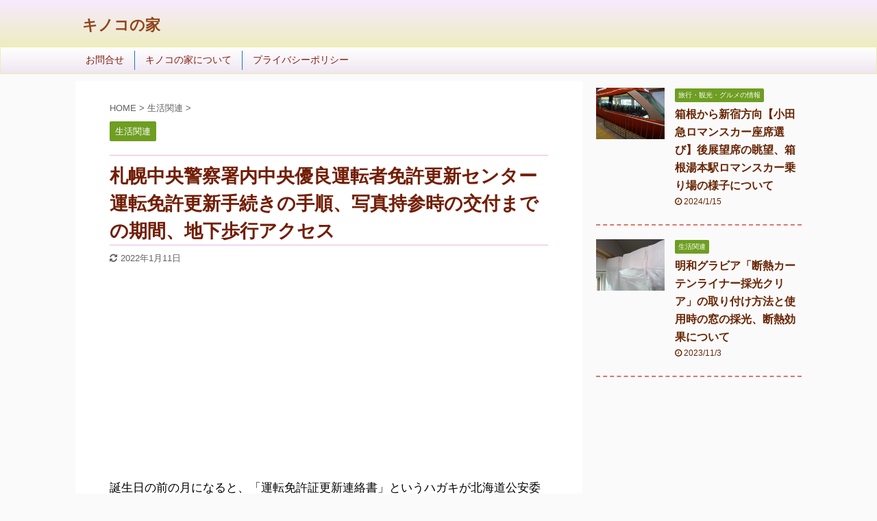

--- FILE ---
content_type: text/html; charset=UTF-8
request_url: https://kokokinoko.com/kurasu-3/
body_size: 22435
content:

<!DOCTYPE html>
<!--[if lt IE 7]>
<html class="ie6" lang="ja"> <![endif]-->
<!--[if IE 7]>
<html class="i7" lang="ja"> <![endif]-->
<!--[if IE 8]>
<html class="ie" lang="ja"> <![endif]-->
<!--[if gt IE 8]><!-->
<html lang="ja" class="s-navi-search-overlay ">
	<!--<![endif]-->
	<head prefix="og: http://ogp.me/ns# fb: http://ogp.me/ns/fb# article: http://ogp.me/ns/article#">
		<meta charset="UTF-8" >
		<meta name="viewport" content="width=device-width,initial-scale=1.0,user-scalable=no,viewport-fit=cover">
		<meta name="format-detection" content="telephone=no" >
		<meta name="referrer" content="no-referrer-when-downgrade"/>

		
		<link rel="alternate" type="application/rss+xml" title="キノコの家 RSS Feed" href="https://kokokinoko.com/feed/" />
		<link rel="pingback" href="https://kokokinoko.com/xmlrpc.php" >
		<!--[if lt IE 9]>
		<script src="https://kokokinoko.com/wp-content/themes/affinger5/js/html5shiv.js"></script>
		<![endif]-->
				<meta name='robots' content='max-image-preview:large' />
<title>札幌中央警察署内中央優良運転者免許更新センター運転免許更新手続きの手順、写真持参時の交付までの期間、地下歩行アクセス - キノコの家</title>
<link rel='dns-prefetch' href='//www.google.com' />
<link rel='dns-prefetch' href='//ajax.googleapis.com' />
<link rel="alternate" title="oEmbed (JSON)" type="application/json+oembed" href="https://kokokinoko.com/wp-json/oembed/1.0/embed?url=https%3A%2F%2Fkokokinoko.com%2Fkurasu-3%2F" />
<link rel="alternate" title="oEmbed (XML)" type="text/xml+oembed" href="https://kokokinoko.com/wp-json/oembed/1.0/embed?url=https%3A%2F%2Fkokokinoko.com%2Fkurasu-3%2F&#038;format=xml" />
<style id='wp-img-auto-sizes-contain-inline-css' type='text/css'>
img:is([sizes=auto i],[sizes^="auto," i]){contain-intrinsic-size:3000px 1500px}
/*# sourceURL=wp-img-auto-sizes-contain-inline-css */
</style>
<style id='wp-emoji-styles-inline-css' type='text/css'>

	img.wp-smiley, img.emoji {
		display: inline !important;
		border: none !important;
		box-shadow: none !important;
		height: 1em !important;
		width: 1em !important;
		margin: 0 0.07em !important;
		vertical-align: -0.1em !important;
		background: none !important;
		padding: 0 !important;
	}
/*# sourceURL=wp-emoji-styles-inline-css */
</style>
<style id='wp-block-library-inline-css' type='text/css'>
:root{--wp-block-synced-color:#7a00df;--wp-block-synced-color--rgb:122,0,223;--wp-bound-block-color:var(--wp-block-synced-color);--wp-editor-canvas-background:#ddd;--wp-admin-theme-color:#007cba;--wp-admin-theme-color--rgb:0,124,186;--wp-admin-theme-color-darker-10:#006ba1;--wp-admin-theme-color-darker-10--rgb:0,107,160.5;--wp-admin-theme-color-darker-20:#005a87;--wp-admin-theme-color-darker-20--rgb:0,90,135;--wp-admin-border-width-focus:2px}@media (min-resolution:192dpi){:root{--wp-admin-border-width-focus:1.5px}}.wp-element-button{cursor:pointer}:root .has-very-light-gray-background-color{background-color:#eee}:root .has-very-dark-gray-background-color{background-color:#313131}:root .has-very-light-gray-color{color:#eee}:root .has-very-dark-gray-color{color:#313131}:root .has-vivid-green-cyan-to-vivid-cyan-blue-gradient-background{background:linear-gradient(135deg,#00d084,#0693e3)}:root .has-purple-crush-gradient-background{background:linear-gradient(135deg,#34e2e4,#4721fb 50%,#ab1dfe)}:root .has-hazy-dawn-gradient-background{background:linear-gradient(135deg,#faaca8,#dad0ec)}:root .has-subdued-olive-gradient-background{background:linear-gradient(135deg,#fafae1,#67a671)}:root .has-atomic-cream-gradient-background{background:linear-gradient(135deg,#fdd79a,#004a59)}:root .has-nightshade-gradient-background{background:linear-gradient(135deg,#330968,#31cdcf)}:root .has-midnight-gradient-background{background:linear-gradient(135deg,#020381,#2874fc)}:root{--wp--preset--font-size--normal:16px;--wp--preset--font-size--huge:42px}.has-regular-font-size{font-size:1em}.has-larger-font-size{font-size:2.625em}.has-normal-font-size{font-size:var(--wp--preset--font-size--normal)}.has-huge-font-size{font-size:var(--wp--preset--font-size--huge)}.has-text-align-center{text-align:center}.has-text-align-left{text-align:left}.has-text-align-right{text-align:right}.has-fit-text{white-space:nowrap!important}#end-resizable-editor-section{display:none}.aligncenter{clear:both}.items-justified-left{justify-content:flex-start}.items-justified-center{justify-content:center}.items-justified-right{justify-content:flex-end}.items-justified-space-between{justify-content:space-between}.screen-reader-text{border:0;clip-path:inset(50%);height:1px;margin:-1px;overflow:hidden;padding:0;position:absolute;width:1px;word-wrap:normal!important}.screen-reader-text:focus{background-color:#ddd;clip-path:none;color:#444;display:block;font-size:1em;height:auto;left:5px;line-height:normal;padding:15px 23px 14px;text-decoration:none;top:5px;width:auto;z-index:100000}html :where(.has-border-color){border-style:solid}html :where([style*=border-top-color]){border-top-style:solid}html :where([style*=border-right-color]){border-right-style:solid}html :where([style*=border-bottom-color]){border-bottom-style:solid}html :where([style*=border-left-color]){border-left-style:solid}html :where([style*=border-width]){border-style:solid}html :where([style*=border-top-width]){border-top-style:solid}html :where([style*=border-right-width]){border-right-style:solid}html :where([style*=border-bottom-width]){border-bottom-style:solid}html :where([style*=border-left-width]){border-left-style:solid}html :where(img[class*=wp-image-]){height:auto;max-width:100%}:where(figure){margin:0 0 1em}html :where(.is-position-sticky){--wp-admin--admin-bar--position-offset:var(--wp-admin--admin-bar--height,0px)}@media screen and (max-width:600px){html :where(.is-position-sticky){--wp-admin--admin-bar--position-offset:0px}}

/*# sourceURL=wp-block-library-inline-css */
</style><style id='global-styles-inline-css' type='text/css'>
:root{--wp--preset--aspect-ratio--square: 1;--wp--preset--aspect-ratio--4-3: 4/3;--wp--preset--aspect-ratio--3-4: 3/4;--wp--preset--aspect-ratio--3-2: 3/2;--wp--preset--aspect-ratio--2-3: 2/3;--wp--preset--aspect-ratio--16-9: 16/9;--wp--preset--aspect-ratio--9-16: 9/16;--wp--preset--color--black: #000000;--wp--preset--color--cyan-bluish-gray: #abb8c3;--wp--preset--color--white: #ffffff;--wp--preset--color--pale-pink: #f78da7;--wp--preset--color--vivid-red: #cf2e2e;--wp--preset--color--luminous-vivid-orange: #ff6900;--wp--preset--color--luminous-vivid-amber: #fcb900;--wp--preset--color--light-green-cyan: #7bdcb5;--wp--preset--color--vivid-green-cyan: #00d084;--wp--preset--color--pale-cyan-blue: #8ed1fc;--wp--preset--color--vivid-cyan-blue: #0693e3;--wp--preset--color--vivid-purple: #9b51e0;--wp--preset--color--soft-red: #e6514c;--wp--preset--color--light-grayish-red: #fdebee;--wp--preset--color--vivid-yellow: #ffc107;--wp--preset--color--very-pale-yellow: #fffde7;--wp--preset--color--very-light-gray: #fafafa;--wp--preset--color--very-dark-gray: #313131;--wp--preset--color--original-color-a: #43a047;--wp--preset--color--original-color-b: #795548;--wp--preset--color--original-color-c: #ec407a;--wp--preset--color--original-color-d: #9e9d24;--wp--preset--gradient--vivid-cyan-blue-to-vivid-purple: linear-gradient(135deg,rgb(6,147,227) 0%,rgb(155,81,224) 100%);--wp--preset--gradient--light-green-cyan-to-vivid-green-cyan: linear-gradient(135deg,rgb(122,220,180) 0%,rgb(0,208,130) 100%);--wp--preset--gradient--luminous-vivid-amber-to-luminous-vivid-orange: linear-gradient(135deg,rgb(252,185,0) 0%,rgb(255,105,0) 100%);--wp--preset--gradient--luminous-vivid-orange-to-vivid-red: linear-gradient(135deg,rgb(255,105,0) 0%,rgb(207,46,46) 100%);--wp--preset--gradient--very-light-gray-to-cyan-bluish-gray: linear-gradient(135deg,rgb(238,238,238) 0%,rgb(169,184,195) 100%);--wp--preset--gradient--cool-to-warm-spectrum: linear-gradient(135deg,rgb(74,234,220) 0%,rgb(151,120,209) 20%,rgb(207,42,186) 40%,rgb(238,44,130) 60%,rgb(251,105,98) 80%,rgb(254,248,76) 100%);--wp--preset--gradient--blush-light-purple: linear-gradient(135deg,rgb(255,206,236) 0%,rgb(152,150,240) 100%);--wp--preset--gradient--blush-bordeaux: linear-gradient(135deg,rgb(254,205,165) 0%,rgb(254,45,45) 50%,rgb(107,0,62) 100%);--wp--preset--gradient--luminous-dusk: linear-gradient(135deg,rgb(255,203,112) 0%,rgb(199,81,192) 50%,rgb(65,88,208) 100%);--wp--preset--gradient--pale-ocean: linear-gradient(135deg,rgb(255,245,203) 0%,rgb(182,227,212) 50%,rgb(51,167,181) 100%);--wp--preset--gradient--electric-grass: linear-gradient(135deg,rgb(202,248,128) 0%,rgb(113,206,126) 100%);--wp--preset--gradient--midnight: linear-gradient(135deg,rgb(2,3,129) 0%,rgb(40,116,252) 100%);--wp--preset--font-size--small: 13px;--wp--preset--font-size--medium: 20px;--wp--preset--font-size--large: 36px;--wp--preset--font-size--x-large: 42px;--wp--preset--spacing--20: 0.44rem;--wp--preset--spacing--30: 0.67rem;--wp--preset--spacing--40: 1rem;--wp--preset--spacing--50: 1.5rem;--wp--preset--spacing--60: 2.25rem;--wp--preset--spacing--70: 3.38rem;--wp--preset--spacing--80: 5.06rem;--wp--preset--shadow--natural: 6px 6px 9px rgba(0, 0, 0, 0.2);--wp--preset--shadow--deep: 12px 12px 50px rgba(0, 0, 0, 0.4);--wp--preset--shadow--sharp: 6px 6px 0px rgba(0, 0, 0, 0.2);--wp--preset--shadow--outlined: 6px 6px 0px -3px rgb(255, 255, 255), 6px 6px rgb(0, 0, 0);--wp--preset--shadow--crisp: 6px 6px 0px rgb(0, 0, 0);}:where(.is-layout-flex){gap: 0.5em;}:where(.is-layout-grid){gap: 0.5em;}body .is-layout-flex{display: flex;}.is-layout-flex{flex-wrap: wrap;align-items: center;}.is-layout-flex > :is(*, div){margin: 0;}body .is-layout-grid{display: grid;}.is-layout-grid > :is(*, div){margin: 0;}:where(.wp-block-columns.is-layout-flex){gap: 2em;}:where(.wp-block-columns.is-layout-grid){gap: 2em;}:where(.wp-block-post-template.is-layout-flex){gap: 1.25em;}:where(.wp-block-post-template.is-layout-grid){gap: 1.25em;}.has-black-color{color: var(--wp--preset--color--black) !important;}.has-cyan-bluish-gray-color{color: var(--wp--preset--color--cyan-bluish-gray) !important;}.has-white-color{color: var(--wp--preset--color--white) !important;}.has-pale-pink-color{color: var(--wp--preset--color--pale-pink) !important;}.has-vivid-red-color{color: var(--wp--preset--color--vivid-red) !important;}.has-luminous-vivid-orange-color{color: var(--wp--preset--color--luminous-vivid-orange) !important;}.has-luminous-vivid-amber-color{color: var(--wp--preset--color--luminous-vivid-amber) !important;}.has-light-green-cyan-color{color: var(--wp--preset--color--light-green-cyan) !important;}.has-vivid-green-cyan-color{color: var(--wp--preset--color--vivid-green-cyan) !important;}.has-pale-cyan-blue-color{color: var(--wp--preset--color--pale-cyan-blue) !important;}.has-vivid-cyan-blue-color{color: var(--wp--preset--color--vivid-cyan-blue) !important;}.has-vivid-purple-color{color: var(--wp--preset--color--vivid-purple) !important;}.has-black-background-color{background-color: var(--wp--preset--color--black) !important;}.has-cyan-bluish-gray-background-color{background-color: var(--wp--preset--color--cyan-bluish-gray) !important;}.has-white-background-color{background-color: var(--wp--preset--color--white) !important;}.has-pale-pink-background-color{background-color: var(--wp--preset--color--pale-pink) !important;}.has-vivid-red-background-color{background-color: var(--wp--preset--color--vivid-red) !important;}.has-luminous-vivid-orange-background-color{background-color: var(--wp--preset--color--luminous-vivid-orange) !important;}.has-luminous-vivid-amber-background-color{background-color: var(--wp--preset--color--luminous-vivid-amber) !important;}.has-light-green-cyan-background-color{background-color: var(--wp--preset--color--light-green-cyan) !important;}.has-vivid-green-cyan-background-color{background-color: var(--wp--preset--color--vivid-green-cyan) !important;}.has-pale-cyan-blue-background-color{background-color: var(--wp--preset--color--pale-cyan-blue) !important;}.has-vivid-cyan-blue-background-color{background-color: var(--wp--preset--color--vivid-cyan-blue) !important;}.has-vivid-purple-background-color{background-color: var(--wp--preset--color--vivid-purple) !important;}.has-black-border-color{border-color: var(--wp--preset--color--black) !important;}.has-cyan-bluish-gray-border-color{border-color: var(--wp--preset--color--cyan-bluish-gray) !important;}.has-white-border-color{border-color: var(--wp--preset--color--white) !important;}.has-pale-pink-border-color{border-color: var(--wp--preset--color--pale-pink) !important;}.has-vivid-red-border-color{border-color: var(--wp--preset--color--vivid-red) !important;}.has-luminous-vivid-orange-border-color{border-color: var(--wp--preset--color--luminous-vivid-orange) !important;}.has-luminous-vivid-amber-border-color{border-color: var(--wp--preset--color--luminous-vivid-amber) !important;}.has-light-green-cyan-border-color{border-color: var(--wp--preset--color--light-green-cyan) !important;}.has-vivid-green-cyan-border-color{border-color: var(--wp--preset--color--vivid-green-cyan) !important;}.has-pale-cyan-blue-border-color{border-color: var(--wp--preset--color--pale-cyan-blue) !important;}.has-vivid-cyan-blue-border-color{border-color: var(--wp--preset--color--vivid-cyan-blue) !important;}.has-vivid-purple-border-color{border-color: var(--wp--preset--color--vivid-purple) !important;}.has-vivid-cyan-blue-to-vivid-purple-gradient-background{background: var(--wp--preset--gradient--vivid-cyan-blue-to-vivid-purple) !important;}.has-light-green-cyan-to-vivid-green-cyan-gradient-background{background: var(--wp--preset--gradient--light-green-cyan-to-vivid-green-cyan) !important;}.has-luminous-vivid-amber-to-luminous-vivid-orange-gradient-background{background: var(--wp--preset--gradient--luminous-vivid-amber-to-luminous-vivid-orange) !important;}.has-luminous-vivid-orange-to-vivid-red-gradient-background{background: var(--wp--preset--gradient--luminous-vivid-orange-to-vivid-red) !important;}.has-very-light-gray-to-cyan-bluish-gray-gradient-background{background: var(--wp--preset--gradient--very-light-gray-to-cyan-bluish-gray) !important;}.has-cool-to-warm-spectrum-gradient-background{background: var(--wp--preset--gradient--cool-to-warm-spectrum) !important;}.has-blush-light-purple-gradient-background{background: var(--wp--preset--gradient--blush-light-purple) !important;}.has-blush-bordeaux-gradient-background{background: var(--wp--preset--gradient--blush-bordeaux) !important;}.has-luminous-dusk-gradient-background{background: var(--wp--preset--gradient--luminous-dusk) !important;}.has-pale-ocean-gradient-background{background: var(--wp--preset--gradient--pale-ocean) !important;}.has-electric-grass-gradient-background{background: var(--wp--preset--gradient--electric-grass) !important;}.has-midnight-gradient-background{background: var(--wp--preset--gradient--midnight) !important;}.has-small-font-size{font-size: var(--wp--preset--font-size--small) !important;}.has-medium-font-size{font-size: var(--wp--preset--font-size--medium) !important;}.has-large-font-size{font-size: var(--wp--preset--font-size--large) !important;}.has-x-large-font-size{font-size: var(--wp--preset--font-size--x-large) !important;}
/*# sourceURL=global-styles-inline-css */
</style>

<style id='classic-theme-styles-inline-css' type='text/css'>
/*! This file is auto-generated */
.wp-block-button__link{color:#fff;background-color:#32373c;border-radius:9999px;box-shadow:none;text-decoration:none;padding:calc(.667em + 2px) calc(1.333em + 2px);font-size:1.125em}.wp-block-file__button{background:#32373c;color:#fff;text-decoration:none}
/*# sourceURL=/wp-includes/css/classic-themes.min.css */
</style>
<link rel='stylesheet' id='contact-form-7-css' href='https://kokokinoko.com/wp-content/plugins/contact-form-7/includes/css/styles.css?ver=6.1' type='text/css' media='all' />
<link rel='stylesheet' id='normalize-css' href='https://kokokinoko.com/wp-content/themes/affinger5/css/normalize.css?ver=1.5.9' type='text/css' media='all' />
<link rel='stylesheet' id='font-awesome-css' href='https://kokokinoko.com/wp-content/themes/affinger5/css/fontawesome/css/font-awesome.min.css?ver=4.7.0' type='text/css' media='all' />
<link rel='stylesheet' id='font-awesome-animation-css' href='https://kokokinoko.com/wp-content/themes/affinger5/css/fontawesome/css/font-awesome-animation.min.css?ver=6.9' type='text/css' media='all' />
<link rel='stylesheet' id='st_svg-css' href='https://kokokinoko.com/wp-content/themes/affinger5/st_svg/style.css?ver=6.9' type='text/css' media='all' />
<link rel='stylesheet' id='slick-css' href='https://kokokinoko.com/wp-content/themes/affinger5/vendor/slick/slick.css?ver=1.8.0' type='text/css' media='all' />
<link rel='stylesheet' id='slick-theme-css' href='https://kokokinoko.com/wp-content/themes/affinger5/vendor/slick/slick-theme.css?ver=1.8.0' type='text/css' media='all' />
<link rel='stylesheet' id='style-css' href='https://kokokinoko.com/wp-content/themes/affinger5/style.css?ver=6.9' type='text/css' media='all' />
<link rel='stylesheet' id='child-style-css' href='https://kokokinoko.com/wp-content/themes/affinger5-child/style.css?ver=6.9' type='text/css' media='all' />
<link rel='stylesheet' id='single-css' href='https://kokokinoko.com/wp-content/themes/affinger5/st-rankcss.php' type='text/css' media='all' />
<style id='akismet-widget-style-inline-css' type='text/css'>

			.a-stats {
				--akismet-color-mid-green: #357b49;
				--akismet-color-white: #fff;
				--akismet-color-light-grey: #f6f7f7;

				max-width: 350px;
				width: auto;
			}

			.a-stats * {
				all: unset;
				box-sizing: border-box;
			}

			.a-stats strong {
				font-weight: 600;
			}

			.a-stats a.a-stats__link,
			.a-stats a.a-stats__link:visited,
			.a-stats a.a-stats__link:active {
				background: var(--akismet-color-mid-green);
				border: none;
				box-shadow: none;
				border-radius: 8px;
				color: var(--akismet-color-white);
				cursor: pointer;
				display: block;
				font-family: -apple-system, BlinkMacSystemFont, 'Segoe UI', 'Roboto', 'Oxygen-Sans', 'Ubuntu', 'Cantarell', 'Helvetica Neue', sans-serif;
				font-weight: 500;
				padding: 12px;
				text-align: center;
				text-decoration: none;
				transition: all 0.2s ease;
			}

			/* Extra specificity to deal with TwentyTwentyOne focus style */
			.widget .a-stats a.a-stats__link:focus {
				background: var(--akismet-color-mid-green);
				color: var(--akismet-color-white);
				text-decoration: none;
			}

			.a-stats a.a-stats__link:hover {
				filter: brightness(110%);
				box-shadow: 0 4px 12px rgba(0, 0, 0, 0.06), 0 0 2px rgba(0, 0, 0, 0.16);
			}

			.a-stats .count {
				color: var(--akismet-color-white);
				display: block;
				font-size: 1.5em;
				line-height: 1.4;
				padding: 0 13px;
				white-space: nowrap;
			}
		
/*# sourceURL=akismet-widget-style-inline-css */
</style>
<link rel='stylesheet' id='st-themecss-css' href='https://kokokinoko.com/wp-content/themes/affinger5/st-themecss-loader.php?ver=6.9' type='text/css' media='all' />
<script type="text/javascript" src="//ajax.googleapis.com/ajax/libs/jquery/1.11.3/jquery.min.js?ver=1.11.3" id="jquery-js"></script>
<link rel="https://api.w.org/" href="https://kokokinoko.com/wp-json/" /><link rel="alternate" title="JSON" type="application/json" href="https://kokokinoko.com/wp-json/wp/v2/posts/230" /><link rel='shortlink' href='https://kokokinoko.com/?p=230' />
<meta name="robots" content="index, follow" />
<meta name="keywords" content="札幌中央警察署内中央優良運転者免許更新センター,運転免許更新,写真の持ち込み,交付までの期間,地下歩行空間からのアクセス">
<meta name="description" content="札幌中央警察署内中央優良運転者免許更新センターでの運転免許の更新手続きについてまとめました。必要な持ち物、写真の持ち込みをした場合の交付までの期間、受付から交付までの流れ、地下歩行空間からのアクセスについて記載しています。">
<meta name="thumbnail" content="https://kokokinoko.com/wp-content/uploads/2021/02/IMG_2315-scaled-e1612331261366.jpg">
<meta name="google-site-verification" content="LJOzROQIw8ly944enTRFiRSuJBKTsPHYsHDe57CoCdY" />
<!-- Google Tag Manager -->
<script>(function(w,d,s,l,i){w[l]=w[l]||[];w[l].push({'gtm.start':
new Date().getTime(),event:'gtm.js'});var f=d.getElementsByTagName(s)[0],
j=d.createElement(s),dl=l!='dataLayer'?'&l='+l:'';j.async=true;j.src=
'https://www.googletagmanager.com/gtm.js?id='+i+dl;f.parentNode.insertBefore(j,f);
})(window,document,'script','dataLayer','GTM-5K8QSJZ');</script>
<!-- End Google Tag Manager -->
<link rel="canonical" href="https://kokokinoko.com/kurasu-3/" />
<link rel="icon" href="https://kokokinoko.com/wp-content/uploads/2020/11/cf4fcaa839a4b6e9edcf782ec50daf08-60x60.png" sizes="32x32" />
<link rel="icon" href="https://kokokinoko.com/wp-content/uploads/2020/11/cf4fcaa839a4b6e9edcf782ec50daf08-256x254.png" sizes="192x192" />
<link rel="apple-touch-icon" href="https://kokokinoko.com/wp-content/uploads/2020/11/cf4fcaa839a4b6e9edcf782ec50daf08-256x254.png" />
<meta name="msapplication-TileImage" content="https://kokokinoko.com/wp-content/uploads/2020/11/cf4fcaa839a4b6e9edcf782ec50daf08.png" />
			<script>
		(function (i, s, o, g, r, a, m) {
			i['GoogleAnalyticsObject'] = r;
			i[r] = i[r] || function () {
					(i[r].q = i[r].q || []).push(arguments)
				}, i[r].l = 1 * new Date();
			a = s.createElement(o),
				m = s.getElementsByTagName(o)[0];
			a.async = 1;
			a.src = g;
			m.parentNode.insertBefore(a, m)
		})(window, document, 'script', '//www.google-analytics.com/analytics.js', 'ga');

		ga('create', 'UA-142541143-2', 'auto');
		ga('send', 'pageview');

	</script>
					


<script>
	jQuery(function(){
		jQuery('.st-btn-open').click(function(){
			jQuery(this).next('.st-slidebox').stop(true, true).slideToggle();
			jQuery(this).addClass('st-btn-open-click');
		});
	});
</script>

	<script>
		jQuery(function(){
		jQuery('.post h3:not(.rankh3):not(#reply-title) , .h3modoki').wrapInner('<span class="st-dash-design"></span>');
		}) 
	</script>
<script>
jQuery(function(){
  jQuery('#st-tab-menu li').on('click', function(){
    if(jQuery(this).not('active')){
      jQuery(this).addClass('active').siblings('li').removeClass('active');
      var index = jQuery('#st-tab-menu li').index(this);
     jQuery('#st-tab-menu + #st-tab-box div').eq(index).addClass('active').siblings('div').removeClass('active');
    }
  });
});
</script>

<script>
	jQuery(function(){
		jQuery("#toc_container:not(:has(ul ul))").addClass("only-toc");
		jQuery(".st-ac-box ul:has(.cat-item)").each(function(){
			jQuery(this).addClass("st-ac-cat");
		});
	});
</script>

<script>
	jQuery(function(){
						jQuery('.st-star').parent('.rankh4').css('padding-bottom','5px'); // スターがある場合のランキング見出し調整
	});
</script>


			</head>
	<body class="wp-singular post-template-default single single-post postid-230 single-format-standard wp-theme-affinger5 wp-child-theme-affinger5-child not-front-page" >

				<div id="st-ami">
				<div id="wrapper" class="">
				<div id="wrapper-in">
					<header id="">
						<div id="headbox-bg">
							<div id="headbox">

								<nav id="s-navi" class="pcnone" data-st-nav data-st-nav-type="normal">
		<dl class="acordion is-active" data-st-nav-primary>
			<dt class="trigger">
				<p class="acordion_button"><span class="op op-menu"><i class="fa st-svg-menu"></i></span></p>

				
				
							<!-- 追加メニュー -->
							
							<!-- 追加メニュー2 -->
							
							</dt>

			<dd class="acordion_tree">
				<div class="acordion_tree_content">

					

												<div class="menu"><ul>
<li class="page_item page-item-120"><a href="https://kokokinoko.com/contact/"><span class="menu-item-label">お問合せ</span></a></li>
<li class="page_item page-item-46"><a href="https://kokokinoko.com/sumai/"><span class="menu-item-label">キノコの家について</span></a></li>
<li class="page_item page-item-3"><a href="https://kokokinoko.com/privacy-policy/"><span class="menu-item-label">プライバシーポリシー</span></a></li>
</ul></div>
						<div class="clear"></div>

					
				</div>
			</dd>

					</dl>

					</nav>

								<div id="header-l">
									
									<div id="st-text-logo">
										
            
			
				<!-- キャプション -->
				                
					              		 	 <p class="descr sitenametop">
               		     	               			 </p>
					                    
				                
				<!-- ロゴ又はブログ名 -->
				              		  <p class="sitename"><a href="https://kokokinoko.com/">
                  		                      		    キノコの家                   		               		  </a></p>
            					<!-- ロゴ又はブログ名ここまで -->

			    
		
    									</div>
								</div><!-- /#header-l -->

								<div id="header-r" class="smanone">
									
								</div><!-- /#header-r -->
							</div><!-- /#headbox-bg -->
						</div><!-- /#headbox clearfix -->

						
						
						
						
											
<div id="gazou-wide">
			<div id="st-menubox">
			<div id="st-menuwide">
				<nav class="menu"><ul>
<li class="page_item page-item-120"><a href="https://kokokinoko.com/contact/">お問合せ</a></li>
<li class="page_item page-item-46"><a href="https://kokokinoko.com/sumai/">キノコの家について</a></li>
<li class="page_item page-item-3"><a href="https://kokokinoko.com/privacy-policy/">プライバシーポリシー</a></li>
</ul></nav>
			</div>
		</div>
				</div>
					
					
					</header>

					

					<div id="content-w">

					
					
					
	
			<div id="st-header-post-under-box" class="st-header-post-no-data "
		     style="">
			<div class="st-dark-cover">
							</div>
		</div>
	

<div id="content" class="clearfix">
	<div id="contentInner">
		<main>
			<article>
									<div id="post-230" class="st-post post-230 post type-post status-publish format-standard has-post-thumbnail hentry category-kurasu">
				
					
																
					
					<!--ぱんくず -->
											<div
							id="breadcrumb">
							<ol itemscope itemtype="http://schema.org/BreadcrumbList">
								<li itemprop="itemListElement" itemscope itemtype="http://schema.org/ListItem">
									<a href="https://kokokinoko.com" itemprop="item">
										<span itemprop="name">HOME</span>
									</a>
									&gt;
									<meta itemprop="position" content="1"/>
								</li>

								
																	<li itemprop="itemListElement" itemscope itemtype="http://schema.org/ListItem">
										<a href="https://kokokinoko.com/category/kurasu/" itemprop="item">
											<span
												itemprop="name">生活関連</span>
										</a>
										&gt;
										<meta itemprop="position" content="2"/>
									</li>
																								</ol>

													</div>
										<!--/ ぱんくず -->

					<!--ループ開始 -->
										
																									<p class="st-catgroup">
								<a href="https://kokokinoko.com/category/kurasu/" title="View all posts in 生活関連" rel="category tag"><span class="catname st-catid4">生活関連</span></a>							</p>
						
						<h1 class="entry-title">札幌中央警察署内中央優良運転者免許更新センター運転免許更新手続きの手順、写真持参時の交付までの期間、地下歩行アクセス</h1>

						
	<div class="blogbox ">
		<p><span class="kdate">
											<i class="fa fa-refresh"></i><time class="updated" datetime="2022-01-11T23:36:01+0900">2022年1月11日</time>
					</span></p>
	</div>
					
					
					<div class="mainbox">
						<div id="nocopy" ><!-- コピー禁止エリアここから -->
							
							
																								<div id="custom_html-3" class="widget_text st-widgets-box pc-widgets-top widget_custom_html"><div class="textwidget custom-html-widget"><script async src="https://pagead2.googlesyndication.com/pagead/js/adsbygoogle.js"></script>
<!-- kinoko用記事下 -->
<ins class="adsbygoogle"
     style="display:block"
     data-ad-client="ca-pub-2036507258286423"
     data-ad-slot="8981464725"
     data-ad-format="auto"
     data-full-width-responsive="true"></ins>
<script>
     (adsbygoogle = window.adsbygoogle || []).push({});
</script></div></div>															
							<div class="entry-content">
								<p>誕生日の前の月になると、「運転免許証更新連絡書」というハガキが北海道公安委員会から届きます。「運転免許の更新が必要です」というお知らせです。<br />
この記事は、更新手続きを行う際の持ち物、写真の持ち込みについて、手続きの手順と注意点などをまとめています。<br />
また、地下歩行空間を通って札幌中央警察署内中央優良運転者免許更新センターまでのアクセスも記載しました。</p>
<p>＊この記事は、<strong>2020年8月の時点</strong>での情報となります。コロナウィルスの影響などで、内容が変更になる事もあると思いますので、念のため、北海道警察公式ページの「運転免許証の更新申請」もご確認下さい↴<br />
<a href="https://www.police.pref.hokkaido.lg.jp/guide/menkyo/menkyo1.html" target="_blank" rel="noopener">https://www.police.pref.hokkaido.lg.jp/guide/menkyo/menkyo1.html</a></p>
<h2>持ち物と暗証番号について</h2>
<p>以下は「運転免許証更新連絡書」のハガキに書いてある運転免許証更新時に必要な持ち物です。<br />
・運転免許証（現在使っているもの）<br />
・運転免許証更新連絡書（届いたハガキのことです）<br />
・手数料（当日受付後に収入印紙を購入）<br />
・印鑑（収入印紙に割り印を押すためのもの）<br />
・眼鏡（必要な人のみ）<br />
・申請用写真（運転免許試験場、中央・厚別優良運転者免許更新センターでは現地で撮影できます）</p>
<p>＊運転免許証更新の申し込み時には、２つの暗証番号が必要になります。<br />
平成21年１月４日から、ICカード免許証が導入されたことで暗証番号が必要になりました。ICカード免許証とは、氏名、本籍、顔写真及び免許種別など、運転免許証に記載されている情報を記録したＩＣチップを運転免許証に埋め込んだものです。その暗証番号は前回の運転免許証の交付や更新の時に、自分で設定したものです。</p>
<p>＊<strong>暗証番号を忘れてしまった場合</strong><br />
運転免許試験場、優良運転者免許更新センター又は警察署の免許窓口の受付時間内（平日午前８時45分～午後５時）に、本人が免許証を持参して申し出てください。電話での照会には対応していません。手数料は不要です。<br />
北海道警察公式ページ「ICカード免許証」について↴<br />
<a href="https://www.police.pref.hokkaido.lg.jp/info/koutuu/menkyo/ic-menkyo.html" target="_blank" rel="noopener">https://www.police.pref.hokkaido.lg.jp/info/koutuu/menkyo/ic-menkyo.html</a><br />
に詳しく書いてあります。</p>
<h2>写真の持ち込みについての注意点</h2>
<p>運転免許証更新に使用する写真は、指定された条件を満たしていれば、事前に撮影した写真を持ち込んでも良い事になっています。指定されている条件とは、<br />
・サイズ= 縦3.0㎝×横2.4㎝<br />
・縁なし<br />
・カラーか白黒問わず、無帽・正面・上三分身・無背景（単色）、<br />
・申請前６か月以内に撮影したもの<br />
となっています。</p>
<p>注意点は<span class="ymarker">写真を自分で持ち込んだ場合は、免許証の即日交付が出来ない</span>事です。<br />
写真を自分で持ち込んだ場合の交付までの期間は、<br />
・手稲の札幌運転免許試験場は翌日<br />
・中央・厚別優良運転者免許更新センターは３週間後<br />
になります。</p>
<div class="st-h-ad"><script async src="https://pagead2.googlesyndication.com/pagead/js/adsbygoogle.js"></script>
<ins class="adsbygoogle"
     style="display:block; text-align:center;"
     data-ad-layout="in-article"
     data-ad-format="fluid"
     data-ad-client="ca-pub-2036507258286423"
     data-ad-slot="4907755671"></ins>
<script>
     (adsbygoogle = window.adsbygoogle || []).push({});
</script></div><h2>手数料について</h2>
<p>更新の時にかかる手数料は、講習の内容によって違います。<br />
・優良運転者講習受講者　3000円<br />
・一般運転者講習受講者　3300円<br />
・違反・初回講習受講者　3850円<br />
となっています。</p>
<h2>実際の更新手続きの手順</h2>
<p>中央優良運転者免許更新センターは、札幌中央警察署内にあります。<br />
下の写真は、札幌中央警察署の入り口です↴<br />
<img fetchpriority="high" decoding="async" class="alignnone size-medium wp-image-232" src="https://kokokinoko.com/wp-content/uploads/2021/02/IMG_2315-scaled-e1612331261366-191x300.jpg" alt="札幌市運転免許更新" width="191" height="300" srcset="https://kokokinoko.com/wp-content/uploads/2021/02/IMG_2315-scaled-e1612331261366-191x300.jpg 191w, https://kokokinoko.com/wp-content/uploads/2021/02/IMG_2315-scaled-e1612331261366-653x1024.jpg 653w, https://kokokinoko.com/wp-content/uploads/2021/02/IMG_2315-scaled-e1612331261366-768x1205.jpg 768w, https://kokokinoko.com/wp-content/uploads/2021/02/IMG_2315-scaled-e1612331261366-979x1536.jpg 979w, https://kokokinoko.com/wp-content/uploads/2021/02/IMG_2315-scaled-e1612331261366-1305x2048.jpg 1305w, https://kokokinoko.com/wp-content/uploads/2021/02/IMG_2315-scaled-e1612331261366.jpg 1472w" sizes="(max-width: 191px) 100vw, 191px" /><br />
正面入り口を入るとすぐ、免許更新センターの入り口になります。この日は、コロナ対策で、講習の人数制限をしているため、入り口で係りの人が講習の受講時間整理券を配っていました。希望の講習時間の人数がいっぱいになると、次の回にまわる事になります。</p>
<h3>【手順１】申し込み用紙の記入</h3>
<p><img decoding="async" class="alignnone size-medium wp-image-233" src="https://kokokinoko.com/wp-content/uploads/2021/02/IMG_2316-300x225.jpg" alt="札幌市運転免許更新" width="300" height="225" srcset="https://kokokinoko.com/wp-content/uploads/2021/02/IMG_2316-300x225.jpg 300w, https://kokokinoko.com/wp-content/uploads/2021/02/IMG_2316-1024x768.jpg 1024w, https://kokokinoko.com/wp-content/uploads/2021/02/IMG_2316-768x576.jpg 768w, https://kokokinoko.com/wp-content/uploads/2021/02/IMG_2316-1536x1152.jpg 1536w, https://kokokinoko.com/wp-content/uploads/2021/02/IMG_2316-2048x1536.jpg 2048w" sizes="(max-width: 300px) 100vw, 300px" /><br />
入り口で「免許の更新です」と言うと、申し込み用紙を渡されるので必要事項を記入します。</p>
<h3>【手順２】収入印紙購入</h3>
<p>サービスコーナーというところで収入印紙を購入します。<br />
<img decoding="async" class="alignnone size-medium wp-image-234" src="https://kokokinoko.com/wp-content/uploads/2021/02/IMG_2318-scaled-e1612331335224-259x300.jpg" alt="札幌市運転免許更新" width="259" height="300" srcset="https://kokokinoko.com/wp-content/uploads/2021/02/IMG_2318-scaled-e1612331335224-259x300.jpg 259w, https://kokokinoko.com/wp-content/uploads/2021/02/IMG_2318-scaled-e1612331335224-884x1024.jpg 884w, https://kokokinoko.com/wp-content/uploads/2021/02/IMG_2318-scaled-e1612331335224-768x890.jpg 768w, https://kokokinoko.com/wp-content/uploads/2021/02/IMG_2318-scaled-e1612331335224-1325x1536.jpg 1325w, https://kokokinoko.com/wp-content/uploads/2021/02/IMG_2318-scaled-e1612331335224-1767x2048.jpg 1767w, https://kokokinoko.com/wp-content/uploads/2021/02/IMG_2318-scaled-e1612331335224.jpg 1888w" sizes="(max-width: 259px) 100vw, 259px" /><br />
収入印紙を購入したら、申し込み用紙に張り、割り印を押します。</p>
<h3>【手順３】視力検査</h3>
<p>その後、視力検査の列に並び順番に視力検査を行います。<br />
<img decoding="async" class="alignnone wp-image-235" src="https://kokokinoko.com/wp-content/uploads/2021/02/IMG_2319-scaled-e1612331429349-195x300.jpg" alt="札幌市運転免許更新" width="199" height="306" srcset="https://kokokinoko.com/wp-content/uploads/2021/02/IMG_2319-scaled-e1612331429349-195x300.jpg 195w, https://kokokinoko.com/wp-content/uploads/2021/02/IMG_2319-scaled-e1612331429349-665x1024.jpg 665w, https://kokokinoko.com/wp-content/uploads/2021/02/IMG_2319-scaled-e1612331429349-768x1182.jpg 768w, https://kokokinoko.com/wp-content/uploads/2021/02/IMG_2319-scaled-e1612331429349-998x1536.jpg 998w, https://kokokinoko.com/wp-content/uploads/2021/02/IMG_2319-scaled-e1612331429349.jpg 1314w" sizes="(max-width: 199px) 100vw, 199px" /><br />
右目、左目、両目の視力を検査します。</p>
<h3>【手順４】申し込み用紙提出</h3>
<p>視力検査が終了したら、階段を上がり２階に行きます。<br />
<img decoding="async" class="alignnone wp-image-236" src="https://kokokinoko.com/wp-content/uploads/2021/02/IMG_2321-225x300.jpg" alt="札幌市運転免許更新" width="226" height="301" srcset="https://kokokinoko.com/wp-content/uploads/2021/02/IMG_2321-225x300.jpg 225w, https://kokokinoko.com/wp-content/uploads/2021/02/IMG_2321-768x1024.jpg 768w, https://kokokinoko.com/wp-content/uploads/2021/02/IMG_2321-1152x1536.jpg 1152w, https://kokokinoko.com/wp-content/uploads/2021/02/IMG_2321-1536x2048.jpg 1536w, https://kokokinoko.com/wp-content/uploads/2021/02/IMG_2321-scaled.jpg 1920w" sizes="(max-width: 226px) 100vw, 226px" /><br />
上ります。<br />
<img decoding="async" class="alignnone wp-image-237" src="https://kokokinoko.com/wp-content/uploads/2021/02/IMG_2322-225x300.jpg" alt="札幌市運転免許更新" width="226" height="302" srcset="https://kokokinoko.com/wp-content/uploads/2021/02/IMG_2322-225x300.jpg 225w, https://kokokinoko.com/wp-content/uploads/2021/02/IMG_2322-768x1024.jpg 768w, https://kokokinoko.com/wp-content/uploads/2021/02/IMG_2322-1152x1536.jpg 1152w, https://kokokinoko.com/wp-content/uploads/2021/02/IMG_2322-1536x2048.jpg 1536w, https://kokokinoko.com/wp-content/uploads/2021/02/IMG_2322-scaled.jpg 1920w" sizes="(max-width: 226px) 100vw, 226px" /><br />
２階に着くと、中央優良運転者免許更新センターの窓口があるので、３番窓口に申し込み用紙を提出します。受付が終了したら、５番窓口から呼ばれて、免許更新の為の書類が渡されます。</p>
<h3>【手順５】写真撮影</h3>
<p>５番窓口の隣が写真撮影する場所になっています。順番に名前を呼ばれるので、呼ばれたら写真を撮ります。撮影が終わると、暗証番号確認用紙（暗証番号が書かれている紙）と、番号札が渡されます。</p>
<h3>【手順６】講習受付</h3>
<p>講習の開始の２０分前になると、係りの人が来て講習の受付を始めます。写真撮影後に渡された番号札を係りの人に渡すと、教材と更新時講習受付カードをくれます。その後、指示された教室に入ります。更新時講習受付カードに、座席の番号が書かれています。コロナの対策で、座席の間隔を空けて着席するようになっていました。</p>
<h3>【手順７】講習受講</h3>
<p>講習が始まる１０分前に、教員の方が来て説明があります。更新時講習受付カードの裏面に、氏名、生年月日、受講月日を記入します。更新時講習受付カードは、講習開始前に係りの人が集めます。筆記用具は、貸し出してもらえます。<br />
<img decoding="async" class="alignnone size-medium wp-image-247" src="https://kokokinoko.com/wp-content/uploads/2021/02/f338c44e112de84d9ec35852137b4c2a-scaled-e1612331726471-300x214.jpg" alt="札幌市運転免許更新" width="300" height="214" srcset="https://kokokinoko.com/wp-content/uploads/2021/02/f338c44e112de84d9ec35852137b4c2a-scaled-e1612331726471-300x214.jpg 300w, https://kokokinoko.com/wp-content/uploads/2021/02/f338c44e112de84d9ec35852137b4c2a-scaled-e1612331726471-1024x730.jpg 1024w, https://kokokinoko.com/wp-content/uploads/2021/02/f338c44e112de84d9ec35852137b4c2a-scaled-e1612331726471-768x547.jpg 768w, https://kokokinoko.com/wp-content/uploads/2021/02/f338c44e112de84d9ec35852137b4c2a-scaled-e1612331726471-1536x1094.jpg 1536w, https://kokokinoko.com/wp-content/uploads/2021/02/f338c44e112de84d9ec35852137b4c2a-scaled-e1612331726471-2048x1459.jpg 2048w" sizes="(max-width: 300px) 100vw, 300px" /></p>
<h3>【手順８】講習受講後に新しい免許証の交付</h3>
<p>講習が終了すると、順番に名前を呼ばれて、免許証が渡されます。マスク着用の方は、受取の時に顔の確認をする為マスクを下げて下さいとの事でした。</p>
<p>以上で更新手続きは終了です。</p>
<h2>地下歩行空間経由で札幌中央警察署内中央優良運転者免許更新センターまで行く場合</h2>
<p>札幌中央警察署内中央優良運転者免許更新センターへは、地下歩行空間を通って行く事もできます。天候が悪い時や冬の寒い時期などは便利です。</p>
<p>①地下歩行空間を通る場合、大通駅側から入った場合は札幌駅方面へ、札幌駅側から入った場合は大通り方面へ向かって歩き、地下歩行空間<strong>１０番出口の隣</strong>にある、<strong>北１条地下駐車場</strong>を目指します。<br />
10番出口↴<br />
<img decoding="async" class="alignnone size-medium wp-image-246" src="https://kokokinoko.com/wp-content/uploads/2021/02/IMG_2364-scaled-e1612331698150-300x227.jpg" alt="札幌市運転免許更新" width="300" height="227" srcset="https://kokokinoko.com/wp-content/uploads/2021/02/IMG_2364-scaled-e1612331698150-300x227.jpg 300w, https://kokokinoko.com/wp-content/uploads/2021/02/IMG_2364-scaled-e1612331698150-1024x774.jpg 1024w, https://kokokinoko.com/wp-content/uploads/2021/02/IMG_2364-scaled-e1612331698150-768x581.jpg 768w, https://kokokinoko.com/wp-content/uploads/2021/02/IMG_2364-scaled-e1612331698150-1536x1161.jpg 1536w, https://kokokinoko.com/wp-content/uploads/2021/02/IMG_2364-scaled-e1612331698150-2048x1548.jpg 2048w" sizes="(max-width: 300px) 100vw, 300px" /></p>
<p>隣に北１条地下駐車場の入り口があります↴<br />
<img decoding="async" class="alignnone size-medium wp-image-245" src="https://kokokinoko.com/wp-content/uploads/2021/02/IMG_2361-scaled-e1612331662683-300x222.jpg" alt="札幌市運転免許更新" width="300" height="222" srcset="https://kokokinoko.com/wp-content/uploads/2021/02/IMG_2361-scaled-e1612331662683-300x222.jpg 300w, https://kokokinoko.com/wp-content/uploads/2021/02/IMG_2361-scaled-e1612331662683-1024x758.jpg 1024w, https://kokokinoko.com/wp-content/uploads/2021/02/IMG_2361-scaled-e1612331662683-768x568.jpg 768w, https://kokokinoko.com/wp-content/uploads/2021/02/IMG_2361-scaled-e1612331662683-1536x1136.jpg 1536w, https://kokokinoko.com/wp-content/uploads/2021/02/IMG_2361-scaled-e1612331662683-2048x1515.jpg 2048w, https://kokokinoko.com/wp-content/uploads/2021/02/IMG_2361-scaled-e1612331662683-640x475.jpg 640w, https://kokokinoko.com/wp-content/uploads/2021/02/IMG_2361-scaled-e1612331662683-343x254.jpg 343w, https://kokokinoko.com/wp-content/uploads/2021/02/IMG_2361-scaled-e1612331662683-202x150.jpg 202w" sizes="(max-width: 300px) 100vw, 300px" /></p>
<p>下の写真が北１条地下駐車場の入り口です。自動ドアを入ると北１条地下駐車場の連絡通路になっています↴<br />
<img decoding="async" class="alignnone size-medium wp-image-244" src="https://kokokinoko.com/wp-content/uploads/2021/02/IMG_2358-300x225.jpg" alt="札幌市運転免許更新" width="300" height="225" srcset="https://kokokinoko.com/wp-content/uploads/2021/02/IMG_2358-300x225.jpg 300w, https://kokokinoko.com/wp-content/uploads/2021/02/IMG_2358-1024x768.jpg 1024w, https://kokokinoko.com/wp-content/uploads/2021/02/IMG_2358-768x576.jpg 768w, https://kokokinoko.com/wp-content/uploads/2021/02/IMG_2358-1536x1152.jpg 1536w, https://kokokinoko.com/wp-content/uploads/2021/02/IMG_2358-2048x1536.jpg 2048w" sizes="(max-width: 300px) 100vw, 300px" /></p>
<p>②<strong>北１条地下駐車場連絡通路</strong>へ入ります。</p>
<p>まっすぐ進んで行くと、４番出口の案内図に「中央警察署」と書かれていますが、ここから出てしまうと、横断歩道を１つ渡らなければなりません。<br />
下の写真は4番出口の階段入り口です↴<br />
<img decoding="async" class="alignnone size-medium wp-image-243" src="https://kokokinoko.com/wp-content/uploads/2021/02/IMG_2345-225x300.jpg" alt="札幌市運転免許更新" width="225" height="300" srcset="https://kokokinoko.com/wp-content/uploads/2021/02/IMG_2345-225x300.jpg 225w, https://kokokinoko.com/wp-content/uploads/2021/02/IMG_2345-768x1024.jpg 768w, https://kokokinoko.com/wp-content/uploads/2021/02/IMG_2345-1152x1536.jpg 1152w, https://kokokinoko.com/wp-content/uploads/2021/02/IMG_2345-1536x2048.jpg 1536w, https://kokokinoko.com/wp-content/uploads/2021/02/IMG_2345-scaled.jpg 1920w" sizes="(max-width: 225px) 100vw, 225px" /><br />
下の案内図のように、４番出口から出ると、グランドホテルの横に出ます。<br />
<img decoding="async" class="alignnone size-medium wp-image-653" src="https://kokokinoko.com/wp-content/uploads/2021/10/IMG_3013-300x225.jpg" alt="札幌市運転免許更新" width="300" height="225" srcset="https://kokokinoko.com/wp-content/uploads/2021/10/IMG_3013-300x225.jpg 300w, https://kokokinoko.com/wp-content/uploads/2021/10/IMG_3013-1024x768.jpg 1024w, https://kokokinoko.com/wp-content/uploads/2021/10/IMG_3013-768x576.jpg 768w, https://kokokinoko.com/wp-content/uploads/2021/10/IMG_3013-1536x1152.jpg 1536w, https://kokokinoko.com/wp-content/uploads/2021/10/IMG_3013-2048x1536.jpg 2048w" sizes="(max-width: 300px) 100vw, 300px" /></p>
<p>４番出口から少し直進すると、エレベーターがありますので、このエレベーターを使って上に上がると、すぐ横が中央警察署です。<br />
<img decoding="async" class="alignnone size-medium wp-image-242" src="https://kokokinoko.com/wp-content/uploads/2021/02/IMG_2343-225x300.jpg" alt="札幌市運転免許更新" width="225" height="300" srcset="https://kokokinoko.com/wp-content/uploads/2021/02/IMG_2343-225x300.jpg 225w, https://kokokinoko.com/wp-content/uploads/2021/02/IMG_2343-768x1024.jpg 768w, https://kokokinoko.com/wp-content/uploads/2021/02/IMG_2343-1152x1536.jpg 1152w, https://kokokinoko.com/wp-content/uploads/2021/02/IMG_2343-1536x2048.jpg 1536w, https://kokokinoko.com/wp-content/uploads/2021/02/IMG_2343-scaled.jpg 1920w" sizes="(max-width: 225px) 100vw, 225px" /></p>
<p>下の写真がエレベーターを出たところです↓<br />
<img decoding="async" class="alignnone size-medium wp-image-240" src="https://kokokinoko.com/wp-content/uploads/2021/02/IMG_2339-scaled-e1612331578925-300x227.jpg" alt="札幌市運転免許更新" width="300" height="227" srcset="https://kokokinoko.com/wp-content/uploads/2021/02/IMG_2339-scaled-e1612331578925-300x227.jpg 300w, https://kokokinoko.com/wp-content/uploads/2021/02/IMG_2339-scaled-e1612331578925-1024x776.jpg 1024w, https://kokokinoko.com/wp-content/uploads/2021/02/IMG_2339-scaled-e1612331578925-768x582.jpg 768w, https://kokokinoko.com/wp-content/uploads/2021/02/IMG_2339-scaled-e1612331578925-1536x1164.jpg 1536w, https://kokokinoko.com/wp-content/uploads/2021/02/IMG_2339-scaled-e1612331578925-2048x1552.jpg 2048w" sizes="(max-width: 300px) 100vw, 300px" /><br />
出口の横に映っている、茶色の建物が中央警察署です。</p>
<p>階段を使用する場合は、さらに直進して、３番出口から出ます↴<br />
<img decoding="async" class="alignnone size-medium wp-image-241" src="https://kokokinoko.com/wp-content/uploads/2021/02/IMG_2341-300x225.jpg" alt="札幌市運転免許更新" width="300" height="225" srcset="https://kokokinoko.com/wp-content/uploads/2021/02/IMG_2341-300x225.jpg 300w, https://kokokinoko.com/wp-content/uploads/2021/02/IMG_2341-1024x768.jpg 1024w, https://kokokinoko.com/wp-content/uploads/2021/02/IMG_2341-768x576.jpg 768w, https://kokokinoko.com/wp-content/uploads/2021/02/IMG_2341-1536x1152.jpg 1536w, https://kokokinoko.com/wp-content/uploads/2021/02/IMG_2341-2048x1536.jpg 2048w" sizes="(max-width: 300px) 100vw, 300px" /></p>
<p>下の写真は３番出口から地上に出たところの出口です↴<br />
<img decoding="async" class="alignnone size-medium wp-image-239" src="https://kokokinoko.com/wp-content/uploads/2021/02/IMG_2335-225x300.jpg" alt="札幌市運転免許更新" width="225" height="300" srcset="https://kokokinoko.com/wp-content/uploads/2021/02/IMG_2335-225x300.jpg 225w, https://kokokinoko.com/wp-content/uploads/2021/02/IMG_2335-768x1024.jpg 768w, https://kokokinoko.com/wp-content/uploads/2021/02/IMG_2335-1152x1536.jpg 1152w, https://kokokinoko.com/wp-content/uploads/2021/02/IMG_2335-1536x2048.jpg 1536w, https://kokokinoko.com/wp-content/uploads/2021/02/IMG_2335-scaled.jpg 1920w" sizes="(max-width: 225px) 100vw, 225px" /></p>
<p>この下の写真は、エレベーターの出入り口と３番出口の位置関係です。手前がエレベーター出入り口、奥側に見えるのが３番出口です。<br />
<img decoding="async" class="alignnone size-medium wp-image-238" src="https://kokokinoko.com/wp-content/uploads/2021/02/IMG_2329-scaled-e1612331521320-300x228.jpg" alt="札幌市運転免許更新" width="300" height="228" srcset="https://kokokinoko.com/wp-content/uploads/2021/02/IMG_2329-scaled-e1612331521320-300x228.jpg 300w, https://kokokinoko.com/wp-content/uploads/2021/02/IMG_2329-scaled-e1612331521320-1024x779.jpg 1024w, https://kokokinoko.com/wp-content/uploads/2021/02/IMG_2329-scaled-e1612331521320-768x584.jpg 768w, https://kokokinoko.com/wp-content/uploads/2021/02/IMG_2329-scaled-e1612331521320-1536x1169.jpg 1536w, https://kokokinoko.com/wp-content/uploads/2021/02/IMG_2329-scaled-e1612331521320-2048x1558.jpg 2048w" sizes="(max-width: 300px) 100vw, 300px" /><br />
どちらの出口から出ても、すぐ横が中央警察署なので、道路は渡らなくても大丈夫です。</p>
							</div>
						</div><!-- コピー禁止エリアここまで -->

												
					<div class="adbox">
				
									
		
		
		<div class="textwidget custom-html-widget">
			<script async src="https://pagead2.googlesyndication.com/pagead/js/adsbygoogle.js"></script>
<!-- kinoko用記事下 -->
<ins class="adsbygoogle"
     style="display:block"
     data-ad-client="ca-pub-2036507258286423"
     data-ad-slot="8981464725"
     data-ad-format="auto"
     data-full-width-responsive="true"></ins>
<script>
     (adsbygoogle = window.adsbygoogle || []).push({});
</script>		</div>

		
							        
	
									<div style="padding-top:10px;">
						
					
		
		
		<div class="textwidget custom-html-widget">
			<script async src="https://pagead2.googlesyndication.com/pagead/js/adsbygoogle.js"></script>
<!-- アドセンス用336×280 -->
<ins class="adsbygoogle"
     style="display:block"
     data-ad-client="ca-pub-2036507258286423"
     data-ad-slot="4364887352"
     data-ad-format="auto"
     data-full-width-responsive="true"></ins>
<script>
     (adsbygoogle = window.adsbygoogle || []).push({});
</script>		</div>

		
				        
	
					</div>
							</div>
			

																					<div id="custom_html-6" class="widget_text st-widgets-box post-widgets-bottom widget_custom_html"><div class="textwidget custom-html-widget"><script async src="https://pagead2.googlesyndication.com/pagead/js/adsbygoogle.js?client=ca-pub-2036507258286423"
     crossorigin="anonymous"></script>
<ins class="adsbygoogle"
     style="display:block"
     data-ad-format="autorelaxed"
     data-ad-client="ca-pub-2036507258286423"
     data-ad-slot="6950199348"></ins>
<script>
     (adsbygoogle = window.adsbygoogle || []).push({});
</script></div></div>													
					</div><!-- .mainboxここまで -->

																
					
					
	
	<div class="sns ">
	<ul class="clearfix">
					<!--ツイートボタン-->
			<li class="twitter"> 
			<a rel="nofollow" onclick="window.open('//twitter.com/intent/tweet?url=https%3A%2F%2Fkokokinoko.com%2Fkurasu-3%2F&text=%E6%9C%AD%E5%B9%8C%E4%B8%AD%E5%A4%AE%E8%AD%A6%E5%AF%9F%E7%BD%B2%E5%86%85%E4%B8%AD%E5%A4%AE%E5%84%AA%E8%89%AF%E9%81%8B%E8%BB%A2%E8%80%85%E5%85%8D%E8%A8%B1%E6%9B%B4%E6%96%B0%E3%82%BB%E3%83%B3%E3%82%BF%E3%83%BC%E9%81%8B%E8%BB%A2%E5%85%8D%E8%A8%B1%E6%9B%B4%E6%96%B0%E6%89%8B%E7%B6%9A%E3%81%8D%E3%81%AE%E6%89%8B%E9%A0%86%E3%80%81%E5%86%99%E7%9C%9F%E6%8C%81%E5%8F%82%E6%99%82%E3%81%AE%E4%BA%A4%E4%BB%98%E3%81%BE%E3%81%A7%E3%81%AE%E6%9C%9F%E9%96%93%E3%80%81%E5%9C%B0%E4%B8%8B%E6%AD%A9%E8%A1%8C%E3%82%A2%E3%82%AF%E3%82%BB%E3%82%B9&tw_p=tweetbutton', '', 'width=500,height=450'); return false;"><i class="fa fa-twitter"></i><span class="snstext " >Twitter</span></a>
			</li>
		
					<!--シェアボタン-->      
			<li class="facebook">
			<a href="//www.facebook.com/sharer.php?src=bm&u=https%3A%2F%2Fkokokinoko.com%2Fkurasu-3%2F&t=%E6%9C%AD%E5%B9%8C%E4%B8%AD%E5%A4%AE%E8%AD%A6%E5%AF%9F%E7%BD%B2%E5%86%85%E4%B8%AD%E5%A4%AE%E5%84%AA%E8%89%AF%E9%81%8B%E8%BB%A2%E8%80%85%E5%85%8D%E8%A8%B1%E6%9B%B4%E6%96%B0%E3%82%BB%E3%83%B3%E3%82%BF%E3%83%BC%E9%81%8B%E8%BB%A2%E5%85%8D%E8%A8%B1%E6%9B%B4%E6%96%B0%E6%89%8B%E7%B6%9A%E3%81%8D%E3%81%AE%E6%89%8B%E9%A0%86%E3%80%81%E5%86%99%E7%9C%9F%E6%8C%81%E5%8F%82%E6%99%82%E3%81%AE%E4%BA%A4%E4%BB%98%E3%81%BE%E3%81%A7%E3%81%AE%E6%9C%9F%E9%96%93%E3%80%81%E5%9C%B0%E4%B8%8B%E6%AD%A9%E8%A1%8C%E3%82%A2%E3%82%AF%E3%82%BB%E3%82%B9" target="_blank" rel="nofollow noopener"><i class="fa fa-facebook"></i><span class="snstext " >Share</span>
			</a>
			</li>
		
					<!--ポケットボタン-->      
			<li class="pocket">
			<a rel="nofollow" onclick="window.open('//getpocket.com/edit?url=https%3A%2F%2Fkokokinoko.com%2Fkurasu-3%2F&title=%E6%9C%AD%E5%B9%8C%E4%B8%AD%E5%A4%AE%E8%AD%A6%E5%AF%9F%E7%BD%B2%E5%86%85%E4%B8%AD%E5%A4%AE%E5%84%AA%E8%89%AF%E9%81%8B%E8%BB%A2%E8%80%85%E5%85%8D%E8%A8%B1%E6%9B%B4%E6%96%B0%E3%82%BB%E3%83%B3%E3%82%BF%E3%83%BC%E9%81%8B%E8%BB%A2%E5%85%8D%E8%A8%B1%E6%9B%B4%E6%96%B0%E6%89%8B%E7%B6%9A%E3%81%8D%E3%81%AE%E6%89%8B%E9%A0%86%E3%80%81%E5%86%99%E7%9C%9F%E6%8C%81%E5%8F%82%E6%99%82%E3%81%AE%E4%BA%A4%E4%BB%98%E3%81%BE%E3%81%A7%E3%81%AE%E6%9C%9F%E9%96%93%E3%80%81%E5%9C%B0%E4%B8%8B%E6%AD%A9%E8%A1%8C%E3%82%A2%E3%82%AF%E3%82%BB%E3%82%B9', '', 'width=500,height=350'); return false;"><i class="fa fa-get-pocket"></i><span class="snstext " >Pocket</span></a></li>
		
					<!--はてブボタン-->
			<li class="hatebu">       
				<a href="//b.hatena.ne.jp/entry/https://kokokinoko.com/kurasu-3/" class="hatena-bookmark-button" data-hatena-bookmark-layout="simple" title="札幌中央警察署内中央優良運転者免許更新センター運転免許更新手続きの手順、写真持参時の交付までの期間、地下歩行アクセス" rel="nofollow"><i class="fa st-svg-hateb"></i><span class="snstext " >Hatena</span>
				</a><script type="text/javascript" src="//b.st-hatena.com/js/bookmark_button.js" charset="utf-8" async="async"></script>

			</li>
		
		
					<!--LINEボタン-->   
			<li class="line">
			<a href="//line.me/R/msg/text/?%E6%9C%AD%E5%B9%8C%E4%B8%AD%E5%A4%AE%E8%AD%A6%E5%AF%9F%E7%BD%B2%E5%86%85%E4%B8%AD%E5%A4%AE%E5%84%AA%E8%89%AF%E9%81%8B%E8%BB%A2%E8%80%85%E5%85%8D%E8%A8%B1%E6%9B%B4%E6%96%B0%E3%82%BB%E3%83%B3%E3%82%BF%E3%83%BC%E9%81%8B%E8%BB%A2%E5%85%8D%E8%A8%B1%E6%9B%B4%E6%96%B0%E6%89%8B%E7%B6%9A%E3%81%8D%E3%81%AE%E6%89%8B%E9%A0%86%E3%80%81%E5%86%99%E7%9C%9F%E6%8C%81%E5%8F%82%E6%99%82%E3%81%AE%E4%BA%A4%E4%BB%98%E3%81%BE%E3%81%A7%E3%81%AE%E6%9C%9F%E9%96%93%E3%80%81%E5%9C%B0%E4%B8%8B%E6%AD%A9%E8%A1%8C%E3%82%A2%E3%82%AF%E3%82%BB%E3%82%B9%0Ahttps%3A%2F%2Fkokokinoko.com%2Fkurasu-3%2F" target="_blank" rel="nofollow noopener"><i class="fa fa-comment" aria-hidden="true"></i><span class="snstext" >LINE</span></a>
			</li> 
		
		
					<!--URLコピーボタン-->
			<li class="share-copy">
			<a href="#" rel="nofollow" data-st-copy-text="札幌中央警察署内中央優良運転者免許更新センター運転免許更新手続きの手順、写真持参時の交付までの期間、地下歩行アクセス / https://kokokinoko.com/kurasu-3/"><i class="fa fa-clipboard"></i><span class="snstext" >コピーする</span></a>
			</li>
		
	</ul>

	</div> 

						<div class="st-author-box">
	<ul id="st-tab-menu">
		<li class="active"><i class="fa fa-user st-css-no" aria-hidden="true"></i>この記事を書いた人</li>
			</ul>

	<div id="st-tab-box" class="clearfix">
		<div class="active">
			<dl>
			<dt>
				<a rel="nofollow" href="https://kokokinoko.com/author/konohana-konoha/"><img alt='' src='https://secure.gravatar.com/avatar/25bb6eea35d7690478fff86737412f29d82c4b02b930e81c7923599cb021d98a?s=80&#038;d=mm&#038;r=g' srcset='https://secure.gravatar.com/avatar/25bb6eea35d7690478fff86737412f29d82c4b02b930e81c7923599cb021d98a?s=160&#038;d=mm&#038;r=g 2x' class='avatar avatar-80 photo' height='80' width='80' decoding='async'/></a>
			</dt>
			<dd>
				<p class="st-author-nickname">kinoko</p>
				<p class="st-author-description">キノコのブログ「キノコの家」では、マイホーム探しの過程での経験した事や、住宅に関する情報、日々の生活の中で少し役に立つ情報、自分が乳がんになった経験などを紹介しています。</p>
				<p class="st-author-sns">
																													</p>
			</dd>
			</dl>
		</div>

			</div>
</div>
					
											<p class="tagst">
							<i class="fa fa-folder-open-o" aria-hidden="true"></i>-<a href="https://kokokinoko.com/category/kurasu/" rel="category tag">生活関連</a><br/>
													</p>
					
					<aside>
						<p class="author" style="display:none;"><a href="https://kokokinoko.com/author/konohana-konoha/" title="kinoko" class="vcard author"><span class="fn">author</span></a></p>
																		<!--ループ終了-->

						
						<!--関連記事-->
						
	
	<h4 class="point"><span class="point-in">関連記事</span></h4>

	
<div class="kanren" data-st-load-more-content
     data-st-load-more-id="bbea3a0b-b13e-4790-ba75-f94dcaaf71ad">
						
			<dl class="clearfix">
				<dt><a href="https://kokokinoko.com/kurasu-14/">
						
															<img width="2560" height="1920" src="https://kokokinoko.com/wp-content/uploads/2023/11/DSC01225-scaled.jpg" class="attachment-full size-full wp-post-image" alt="昭和グラビア断熱カーテン" decoding="async" srcset="https://kokokinoko.com/wp-content/uploads/2023/11/DSC01225-scaled.jpg 2560w, https://kokokinoko.com/wp-content/uploads/2023/11/DSC01225-300x225.jpg 300w, https://kokokinoko.com/wp-content/uploads/2023/11/DSC01225-1024x768.jpg 1024w, https://kokokinoko.com/wp-content/uploads/2023/11/DSC01225-768x576.jpg 768w, https://kokokinoko.com/wp-content/uploads/2023/11/DSC01225-1536x1152.jpg 1536w, https://kokokinoko.com/wp-content/uploads/2023/11/DSC01225-2048x1536.jpg 2048w" sizes="(max-width: 2560px) 100vw, 2560px" />							
											</a></dt>
				<dd>
					
	
	<p class="st-catgroup itiran-category">
		<a href="https://kokokinoko.com/category/kurasu/" title="View all posts in 生活関連" rel="category tag"><span class="catname st-catid4">生活関連</span></a>	</p>

					<h5 class="kanren-t">
						<a href="https://kokokinoko.com/kurasu-14/">明和グラビア「断熱カーテンライナー採光クリア」の取り付け方法と使用時の窓の採光、断熱効果について</a>
					</h5>

						<div class="st-excerpt smanone">
		<p>私は北海道在住です。冬期間で最も寒い月は１月で、平均最低気温は-12°C、最高気温は-2°Cです。 北国の住宅なので、家そのものの気密性はあるのですが、寒い日は窓やカーテンの隙間からの冷気が気になりま ... </p>
	</div>
									</dd>
			</dl>
					
			<dl class="clearfix">
				<dt><a href="https://kokokinoko.com/kurasu-13/">
						
															<img width="2464" height="1856" src="https://kokokinoko.com/wp-content/uploads/2022/11/DSC07927-scaled-e1669039262355.jpg" class="attachment-full size-full wp-post-image" alt="ケンタ工業排雪" decoding="async" srcset="https://kokokinoko.com/wp-content/uploads/2022/11/DSC07927-scaled-e1669039262355.jpg 2464w, https://kokokinoko.com/wp-content/uploads/2022/11/DSC07927-scaled-e1669039262355-300x226.jpg 300w, https://kokokinoko.com/wp-content/uploads/2022/11/DSC07927-scaled-e1669039262355-1024x771.jpg 1024w, https://kokokinoko.com/wp-content/uploads/2022/11/DSC07927-scaled-e1669039262355-768x578.jpg 768w, https://kokokinoko.com/wp-content/uploads/2022/11/DSC07927-scaled-e1669039262355-1536x1157.jpg 1536w, https://kokokinoko.com/wp-content/uploads/2022/11/DSC07927-scaled-e1669039262355-2048x1543.jpg 2048w" sizes="(max-width: 2464px) 100vw, 2464px" />							
											</a></dt>
				<dd>
					
	
	<p class="st-catgroup itiran-category">
		<a href="https://kokokinoko.com/category/kurasu/" title="View all posts in 生活関連" rel="category tag"><span class="catname st-catid4">生活関連</span></a>	</p>

					<h5 class="kanren-t">
						<a href="https://kokokinoko.com/kurasu-13/">札幌市ケンタ工業スポット排雪を利用した評価と1回分の排雪量目安、除排雪シーズン契約３社のおおよその料金についてまとめ</a>
					</h5>

						<div class="st-excerpt smanone">
		<p>2022年1月15日に札幌市のケンタ工業（https://kenta-kougyou.co.jp/）にスポット排雪を依頼したので、その時の除排雪の様子と料金、１回のスポット排雪で排雪できた排雪量の目安 ... </p>
	</div>
									</dd>
			</dl>
									<div class="st-infeed-adunit">
											
		
		
		<div class="textwidget custom-html-widget">
			<script async src="https://pagead2.googlesyndication.com/pagead/js/adsbygoogle.js"></script>
<ins class="adsbygoogle"
     style="display:block"
     data-ad-format="fluid"
     data-ad-layout-key="-gn+v-41-b6+zp"
     data-ad-client="ca-pub-2036507258286423"
     data-ad-slot="6296651477"></ins>
<script>
     (adsbygoogle = window.adsbygoogle || []).push({});
</script>		</div>

		
											</div>
			
			<dl class="clearfix">
				<dt><a href="https://kokokinoko.com/kurasu-5/">
						
															<img width="2131" height="1862" src="https://kokokinoko.com/wp-content/uploads/2021/06/DSC05746-scaled-e1624254857588.jpg" class="attachment-full size-full wp-post-image" alt="三菱アルミニウムレンジフードファンカバー" decoding="async" srcset="https://kokokinoko.com/wp-content/uploads/2021/06/DSC05746-scaled-e1624254857588.jpg 2131w, https://kokokinoko.com/wp-content/uploads/2021/06/DSC05746-scaled-e1624254857588-300x262.jpg 300w, https://kokokinoko.com/wp-content/uploads/2021/06/DSC05746-scaled-e1624254857588-1024x895.jpg 1024w, https://kokokinoko.com/wp-content/uploads/2021/06/DSC05746-scaled-e1624254857588-768x671.jpg 768w, https://kokokinoko.com/wp-content/uploads/2021/06/DSC05746-scaled-e1624254857588-1536x1342.jpg 1536w, https://kokokinoko.com/wp-content/uploads/2021/06/DSC05746-scaled-e1624254857588-2048x1789.jpg 2048w" sizes="(max-width: 2131px) 100vw, 2131px" />							
											</a></dt>
				<dd>
					
	
	<p class="st-catgroup itiran-category">
		<a href="https://kokokinoko.com/category/kurasu/" title="View all posts in 生活関連" rel="category tag"><span class="catname st-catid4">生活関連</span></a>	</p>

					<h5 class="kanren-t">
						<a href="https://kokokinoko.com/kurasu-5/">家を買ったら初めにやっておきたい事２つ～レンジフード換気扇ファンの油汚れ対策と屋内への害虫侵入防止対策</a>
					</h5>

						<div class="st-excerpt smanone">
		<p>新しい家に引っ越したら早めにするのがお勧めの事2つ～レンジフード換気扇ファンの油汚れと屋内への害虫侵入防止対策 新しい家に引っ越す際は、カーテンを付けたり、家具や家電をそろえたり、 いろいろと生活の為 ... </p>
	</div>
									</dd>
			</dl>
					
			<dl class="clearfix">
				<dt><a href="https://kokokinoko.com/kurasu-7/">
						
															<img width="1920" height="2560" src="https://kokokinoko.com/wp-content/uploads/2022/01/IMG_3254-scaled.jpg" class="attachment-full size-full wp-post-image" alt="JAFタイヤ修理" decoding="async" srcset="https://kokokinoko.com/wp-content/uploads/2022/01/IMG_3254-scaled.jpg 1920w, https://kokokinoko.com/wp-content/uploads/2022/01/IMG_3254-225x300.jpg 225w, https://kokokinoko.com/wp-content/uploads/2022/01/IMG_3254-768x1024.jpg 768w, https://kokokinoko.com/wp-content/uploads/2022/01/IMG_3254-1152x1536.jpg 1152w, https://kokokinoko.com/wp-content/uploads/2022/01/IMG_3254-1536x2048.jpg 1536w" sizes="(max-width: 1920px) 100vw, 1920px" />							
											</a></dt>
				<dd>
					
	
	<p class="st-catgroup itiran-category">
		<a href="https://kokokinoko.com/category/kurasu/" title="View all posts in 生活関連" rel="category tag"><span class="catname st-catid4">生活関連</span></a>	</p>

					<h5 class="kanren-t">
						<a href="https://kokokinoko.com/kurasu-7/">JAFロードサービスに出張救援要請～車のタイヤに釘が刺さった時の対応、到着までの時間、費用について</a>
					</h5>

						<div class="st-excerpt smanone">
		<p>この記事は、自宅前で車のタイヤに釘が刺さっているのを発見し、翌日早朝JAFロードサービスに出張救援要請の連絡をして応急対応をしてもらった時の、到着時間や作業内容、費用などについて書いています。 車の後 ... </p>
	</div>
									</dd>
			</dl>
					
			<dl class="clearfix">
				<dt><a href="https://kokokinoko.com/kurasu-9/">
						
															<img width="1920" height="2560" src="https://kokokinoko.com/wp-content/uploads/2022/04/IMG_3425-scaled.jpg" class="attachment-full size-full wp-post-image" alt="新札幌バスターミナル" decoding="async" srcset="https://kokokinoko.com/wp-content/uploads/2022/04/IMG_3425-scaled.jpg 1920w, https://kokokinoko.com/wp-content/uploads/2022/04/IMG_3425-225x300.jpg 225w, https://kokokinoko.com/wp-content/uploads/2022/04/IMG_3425-768x1024.jpg 768w, https://kokokinoko.com/wp-content/uploads/2022/04/IMG_3425-1152x1536.jpg 1152w, https://kokokinoko.com/wp-content/uploads/2022/04/IMG_3425-1536x2048.jpg 1536w" sizes="(max-width: 1920px) 100vw, 1920px" />							
											</a></dt>
				<dd>
					
	
	<p class="st-catgroup itiran-category">
		<a href="https://kokokinoko.com/category/kurasu/" title="View all posts in 生活関連" rel="category tag"><span class="catname st-catid4">生活関連</span></a>	</p>

					<h5 class="kanren-t">
						<a href="https://kokokinoko.com/kurasu-9/">新札幌バスターミナル ｜北レーン・南レーンの乗り入れバスと路線についてとスムーズに利用するポイント</a>
					</h5>

						<div class="st-excerpt smanone">
		<p>札幌市内から発着する公共交通機関は、地下鉄、JR、電車（市電）、バス（北海道中央バス、ジェイ・アール北海道バス、じょうてつバス、ばんけいバス、夕鉄バス）があります。 中でもバスは、地下鉄、JR、電車が ... </p>
	</div>
									</dd>
			</dl>
					</div>


						<!--ページナビ-->
						<div class="p-navi clearfix">
							<dl>
																									<dt>PREV</dt>
									<dd>
										<a href="https://kokokinoko.com/kurasu-2/">Panasonic食器洗い乾燥機（NP-TCR4）が故障した原因と修理費用の見積もりの概算</a>
									</dd>
								
																									<dt>NEXT</dt>
									<dd>
										<a href="https://kokokinoko.com/kurasu-1/">シナジートレーディング 「スーパー吸煙グリル スモークリーンIII DSK2002」での焼肉／におい、煙り、焼け具合、後片付けについて</a>
									</dd>
															</dl>
						</div>
					</aside>

				</div>
				<!--/post-->
			</article>
		</main>
	</div>
	<!-- /#contentInner -->
	<div id="side">
	<aside>

		
					<div class="kanren ">
										<dl class="clearfix">
				<dt><a href="https://kokokinoko.com/tabi-8/">
													<img width="2560" height="1920" src="https://kokokinoko.com/wp-content/uploads/2024/01/DSC01442-scaled.jpg" class="attachment-full size-full wp-post-image" alt="ロマンスカー座席選び" decoding="async" srcset="https://kokokinoko.com/wp-content/uploads/2024/01/DSC01442-scaled.jpg 2560w, https://kokokinoko.com/wp-content/uploads/2024/01/DSC01442-300x225.jpg 300w, https://kokokinoko.com/wp-content/uploads/2024/01/DSC01442-1024x768.jpg 1024w, https://kokokinoko.com/wp-content/uploads/2024/01/DSC01442-768x576.jpg 768w, https://kokokinoko.com/wp-content/uploads/2024/01/DSC01442-1536x1152.jpg 1536w, https://kokokinoko.com/wp-content/uploads/2024/01/DSC01442-2048x1536.jpg 2048w" sizes="(max-width: 2560px) 100vw, 2560px" />											</a></dt>
				<dd>
					
	
	<p class="st-catgroup itiran-category">
		<a href="https://kokokinoko.com/category/tabi/" title="View all posts in 旅行・観光・グルメの情報" rel="category tag"><span class="catname st-catid8">旅行・観光・グルメの情報</span></a>	</p>
					<h5 class="kanren-t"><a href="https://kokokinoko.com/tabi-8/">箱根から新宿方向【小田急ロマンスカー座席選び】後展望席の眺望、箱根湯本駅ロマンスカー乗り場の様子について</a></h5>
						<div class="blog_info">
		<p>
							<i class="fa fa-clock-o"></i>2024/1/15					</p>
	</div>
														</dd>
			</dl>
								<dl class="clearfix">
				<dt><a href="https://kokokinoko.com/kurasu-14/">
													<img width="2560" height="1920" src="https://kokokinoko.com/wp-content/uploads/2023/11/DSC01225-scaled.jpg" class="attachment-full size-full wp-post-image" alt="昭和グラビア断熱カーテン" decoding="async" srcset="https://kokokinoko.com/wp-content/uploads/2023/11/DSC01225-scaled.jpg 2560w, https://kokokinoko.com/wp-content/uploads/2023/11/DSC01225-300x225.jpg 300w, https://kokokinoko.com/wp-content/uploads/2023/11/DSC01225-1024x768.jpg 1024w, https://kokokinoko.com/wp-content/uploads/2023/11/DSC01225-768x576.jpg 768w, https://kokokinoko.com/wp-content/uploads/2023/11/DSC01225-1536x1152.jpg 1536w, https://kokokinoko.com/wp-content/uploads/2023/11/DSC01225-2048x1536.jpg 2048w" sizes="(max-width: 2560px) 100vw, 2560px" />											</a></dt>
				<dd>
					
	
	<p class="st-catgroup itiran-category">
		<a href="https://kokokinoko.com/category/kurasu/" title="View all posts in 生活関連" rel="category tag"><span class="catname st-catid4">生活関連</span></a>	</p>
					<h5 class="kanren-t"><a href="https://kokokinoko.com/kurasu-14/">明和グラビア「断熱カーテンライナー採光クリア」の取り付け方法と使用時の窓の採光、断熱効果について</a></h5>
						<div class="blog_info">
		<p>
							<i class="fa fa-clock-o"></i>2023/11/3					</p>
	</div>
														</dd>
			</dl>
									<div class="st-infeed-adunit">
					
		
		
		<div class="textwidget custom-html-widget">
			<script async src="https://pagead2.googlesyndication.com/pagead/js/adsbygoogle.js"></script>
<ins class="adsbygoogle"
     style="display:block"
     data-ad-format="fluid"
     data-ad-layout-key="-gn+v-41-b6+zp"
     data-ad-client="ca-pub-2036507258286423"
     data-ad-slot="6296651477"></ins>
<script>
     (adsbygoogle = window.adsbygoogle || []).push({});
</script>		</div>

		
						</div>
						<dl class="clearfix">
				<dt><a href="https://kokokinoko.com/breast-cancer-3/">
													<img width="2105" height="1785" src="https://kokokinoko.com/wp-content/uploads/2023/06/DSC01756-scaled-e1687428903705.jpg" class="attachment-full size-full wp-post-image" alt="イルミナカラーソフトグレージュ" decoding="async" srcset="https://kokokinoko.com/wp-content/uploads/2023/06/DSC01756-scaled-e1687428903705.jpg 2105w, https://kokokinoko.com/wp-content/uploads/2023/06/DSC01756-scaled-e1687428903705-300x254.jpg 300w, https://kokokinoko.com/wp-content/uploads/2023/06/DSC01756-scaled-e1687428903705-1024x868.jpg 1024w, https://kokokinoko.com/wp-content/uploads/2023/06/DSC01756-scaled-e1687428903705-768x651.jpg 768w, https://kokokinoko.com/wp-content/uploads/2023/06/DSC01756-scaled-e1687428903705-1536x1302.jpg 1536w, https://kokokinoko.com/wp-content/uploads/2023/06/DSC01756-scaled-e1687428903705-2048x1737.jpg 2048w" sizes="(max-width: 2105px) 100vw, 2105px" />											</a></dt>
				<dd>
					
	
	<p class="st-catgroup itiran-category">
		<a href="https://kokokinoko.com/category/breast-cancer/" title="View all posts in 乳癌関連" rel="category tag"><span class="catname st-catid9">乳癌関連</span></a>	</p>
					<h5 class="kanren-t"><a href="https://kokokinoko.com/breast-cancer-3/">抗がん剤副作用の脱毛後伸びかけの白髪が目立たない髪色にしたい～イルミナカラー使用白髪ありブリーチなしの結果</a></h5>
						<div class="blog_info">
		<p>
							<i class="fa fa-refresh"></i>2023/8/21					</p>
	</div>
														</dd>
			</dl>
								<dl class="clearfix">
				<dt><a href="https://kokokinoko.com/ryouri-16/">
													<img width="2560" height="1920" src="https://kokokinoko.com/wp-content/uploads/2023/07/DSC02927-scaled.jpg" class="attachment-full size-full wp-post-image" alt="豚の角煮とラードの取り方" decoding="async" srcset="https://kokokinoko.com/wp-content/uploads/2023/07/DSC02927-scaled.jpg 2560w, https://kokokinoko.com/wp-content/uploads/2023/07/DSC02927-300x225.jpg 300w, https://kokokinoko.com/wp-content/uploads/2023/07/DSC02927-1024x768.jpg 1024w, https://kokokinoko.com/wp-content/uploads/2023/07/DSC02927-768x576.jpg 768w, https://kokokinoko.com/wp-content/uploads/2023/07/DSC02927-1536x1152.jpg 1536w, https://kokokinoko.com/wp-content/uploads/2023/07/DSC02927-2048x1536.jpg 2048w" sizes="(max-width: 2560px) 100vw, 2560px" />											</a></dt>
				<dd>
					
	
	<p class="st-catgroup itiran-category">
		<a href="https://kokokinoko.com/category/ryouri/" title="View all posts in お料理レシピ" rel="category tag"><span class="catname st-catid5">お料理レシピ</span></a>	</p>
					<h5 class="kanren-t"><a href="https://kokokinoko.com/ryouri-16/">美味しい「豚の角煮」の作り方と豚バラ肉を下茹でした時に「ラード」を取る方法</a></h5>
						<div class="blog_info">
		<p>
							<i class="fa fa-clock-o"></i>2023/7/26					</p>
	</div>
														</dd>
			</dl>
								<dl class="clearfix">
				<dt><a href="https://kokokinoko.com/ryouri-15/">
													<img width="2560" height="1920" src="https://kokokinoko.com/wp-content/uploads/2023/07/DSC03514-scaled.jpg" class="attachment-full size-full wp-post-image" alt="角煮の鴨南蛮風そば" decoding="async" srcset="https://kokokinoko.com/wp-content/uploads/2023/07/DSC03514-scaled.jpg 2560w, https://kokokinoko.com/wp-content/uploads/2023/07/DSC03514-300x225.jpg 300w, https://kokokinoko.com/wp-content/uploads/2023/07/DSC03514-1024x768.jpg 1024w, https://kokokinoko.com/wp-content/uploads/2023/07/DSC03514-768x576.jpg 768w, https://kokokinoko.com/wp-content/uploads/2023/07/DSC03514-1536x1152.jpg 1536w, https://kokokinoko.com/wp-content/uploads/2023/07/DSC03514-2048x1536.jpg 2048w" sizes="(max-width: 2560px) 100vw, 2560px" />											</a></dt>
				<dd>
					
	
	<p class="st-catgroup itiran-category">
		<a href="https://kokokinoko.com/category/ryouri/" title="View all posts in お料理レシピ" rel="category tag"><span class="catname st-catid5">お料理レシピ</span></a>	</p>
					<h5 class="kanren-t"><a href="https://kokokinoko.com/ryouri-15/">豚の角煮を作る過程で出た下茹での煮汁が余った時に再利用するレシピ「角煮の鴨南蛮風そば」の作り方</a></h5>
						<div class="blog_info">
		<p>
							<i class="fa fa-refresh"></i>2023/7/26					</p>
	</div>
														</dd>
			</dl>
					</div>
		
					<div id="mybox">
				<div id="authorst_widget-3" class="ad widget_authorst_widget"><div class="st-author-box st-author-master">

	<div id="st-tab-box" class="clearfix">
					<div class="active">
					<dl>
			<dt>
				<img alt='' src='https://secure.gravatar.com/avatar/25bb6eea35d7690478fff86737412f29d82c4b02b930e81c7923599cb021d98a?s=80&#038;d=mm&#038;r=g' srcset='https://secure.gravatar.com/avatar/25bb6eea35d7690478fff86737412f29d82c4b02b930e81c7923599cb021d98a?s=160&#038;d=mm&#038;r=g 2x' class='avatar avatar-80 photo' height='80' width='80' decoding='async'/>			</dt>
			<dd>
				<p class="st-author-nickname">kinoko</p>
				<p class="st-author-description">キノコのブログ「キノコの家」では、マイホーム探しの過程での経験した事や、住宅に関する情報、日々の生活の中で少し役に立つ情報、自分が乳がんになった経験などを紹介しています。</p>
				<p class="st-author-sns">
																													</p>
			</dd>
			</dl>
		</div>
	</div>
</div></div>			</div>
		
		<div id="scrollad">
						<!--ここにgoogleアドセンスコードを貼ると規約違反になるので注意して下さい-->
	<div id="categories-2" class="ad widget_categories"><h4 class="menu_underh2" style="text-align:left;"><span>カテゴリー</span></h4>
			<ul>
					<li class="cat-item cat-item-5"><a href="https://kokokinoko.com/category/ryouri/" ><span class="cat-item-label">お料理レシピ</span></a>
</li>
	<li class="cat-item cat-item-9"><a href="https://kokokinoko.com/category/breast-cancer/" ><span class="cat-item-label">乳癌関連</span></a>
</li>
	<li class="cat-item cat-item-1"><a href="https://kokokinoko.com/category/sumai/" ><span class="cat-item-label">住宅関連</span></a>
</li>
	<li class="cat-item cat-item-7"><a href="https://kokokinoko.com/category/kaden/" ><span class="cat-item-label">家電レポート</span></a>
</li>
	<li class="cat-item cat-item-8"><a href="https://kokokinoko.com/category/tabi/" ><span class="cat-item-label">旅行・観光・グルメの情報</span></a>
</li>
	<li class="cat-item cat-item-4"><a href="https://kokokinoko.com/category/kurasu/" ><span class="cat-item-label">生活関連</span></a>
</li>
	<li class="cat-item cat-item-6"><a href="https://kokokinoko.com/category/kenkou/" ><span class="cat-item-label">美容と健康関連</span></a>
</li>
			</ul>

			</div>			
		</div>
	</aside>
</div>
<!-- /#side -->
</div>
<!--/#content -->
</div><!-- /contentw -->
<footer>
	<div id="footer">
		<div id="footer-in">
			
							<div id="st-footer-logo-wrapper">
					<!-- フッターのメインコンテンツ -->


	<div id="st-text-logo">

		<h3 class="footerlogo">
		<!-- ロゴ又はブログ名 -->
					<a href="https://kokokinoko.com/">
														キノコの家												</a>
				</h3>
					<p class="footer-description">
				<a href="https://kokokinoko.com/"></a>
			</p>
			</div>
		

	<div class="st-footer-tel">
		
	</div>
	
				</div>
					</div>
	</div>
</footer>
</div>
<!-- /#wrapperin -->
</div>
<!-- /#wrapper -->
</div><!-- /#st-ami -->
<!-- Google Tag Manager (noscript) -->
<noscript><iframe src="https://www.googletagmanager.com/ns.html?id=GTM-5K8QSJZ"
height="0" width="0" style="display:none;visibility:hidden"></iframe></noscript>
<!-- End Google Tag Manager (noscript) -->
<script type="speculationrules">
{"prefetch":[{"source":"document","where":{"and":[{"href_matches":"/*"},{"not":{"href_matches":["/wp-*.php","/wp-admin/*","/wp-content/uploads/*","/wp-content/*","/wp-content/plugins/*","/wp-content/themes/affinger5-child/*","/wp-content/themes/affinger5/*","/*\\?(.+)"]}},{"not":{"selector_matches":"a[rel~=\"nofollow\"]"}},{"not":{"selector_matches":".no-prefetch, .no-prefetch a"}}]},"eagerness":"conservative"}]}
</script>
<p class="copyr" data-copyr><small>&copy; 2026 キノコの家  Powered by <a href="http://manualstinger.com/cr" rel="nofollow">AFFINGER5</a></small></p><script type="text/javascript" src="https://kokokinoko.com/wp-includes/js/comment-reply.min.js?ver=6.9" id="comment-reply-js" async="async" data-wp-strategy="async" fetchpriority="low"></script>
<script type="text/javascript" src="https://kokokinoko.com/wp-includes/js/dist/hooks.min.js?ver=dd5603f07f9220ed27f1" id="wp-hooks-js"></script>
<script type="text/javascript" src="https://kokokinoko.com/wp-includes/js/dist/i18n.min.js?ver=c26c3dc7bed366793375" id="wp-i18n-js"></script>
<script type="text/javascript" id="wp-i18n-js-after">
/* <![CDATA[ */
wp.i18n.setLocaleData( { 'text direction\u0004ltr': [ 'ltr' ] } );
//# sourceURL=wp-i18n-js-after
/* ]]> */
</script>
<script type="text/javascript" src="https://kokokinoko.com/wp-content/plugins/contact-form-7/includes/swv/js/index.js?ver=6.1" id="swv-js"></script>
<script type="text/javascript" id="contact-form-7-js-translations">
/* <![CDATA[ */
( function( domain, translations ) {
	var localeData = translations.locale_data[ domain ] || translations.locale_data.messages;
	localeData[""].domain = domain;
	wp.i18n.setLocaleData( localeData, domain );
} )( "contact-form-7", {"translation-revision-date":"2025-06-27 09:47:49+0000","generator":"GlotPress\/4.0.1","domain":"messages","locale_data":{"messages":{"":{"domain":"messages","plural-forms":"nplurals=1; plural=0;","lang":"ja_JP"},"This contact form is placed in the wrong place.":["\u3053\u306e\u30b3\u30f3\u30bf\u30af\u30c8\u30d5\u30a9\u30fc\u30e0\u306f\u9593\u9055\u3063\u305f\u4f4d\u7f6e\u306b\u7f6e\u304b\u308c\u3066\u3044\u307e\u3059\u3002"],"Error:":["\u30a8\u30e9\u30fc:"]}},"comment":{"reference":"includes\/js\/index.js"}} );
//# sourceURL=contact-form-7-js-translations
/* ]]> */
</script>
<script type="text/javascript" id="contact-form-7-js-before">
/* <![CDATA[ */
var wpcf7 = {
    "api": {
        "root": "https:\/\/kokokinoko.com\/wp-json\/",
        "namespace": "contact-form-7\/v1"
    }
};
//# sourceURL=contact-form-7-js-before
/* ]]> */
</script>
<script type="text/javascript" src="https://kokokinoko.com/wp-content/plugins/contact-form-7/includes/js/index.js?ver=6.1" id="contact-form-7-js"></script>
<script type="text/javascript" id="google-invisible-recaptcha-js-before">
/* <![CDATA[ */
var renderInvisibleReCaptcha = function() {

    for (var i = 0; i < document.forms.length; ++i) {
        var form = document.forms[i];
        var holder = form.querySelector('.inv-recaptcha-holder');

        if (null === holder) continue;
		holder.innerHTML = '';

         (function(frm){
			var cf7SubmitElm = frm.querySelector('.wpcf7-submit');
            var holderId = grecaptcha.render(holder,{
                'sitekey': '6LdwPHYaAAAAAE46SRANLYe-qe7bihe2Rj5IKnrn', 'size': 'invisible', 'badge' : 'inline',
                'callback' : function (recaptchaToken) {
					if((null !== cf7SubmitElm) && (typeof jQuery != 'undefined')){jQuery(frm).submit();grecaptcha.reset(holderId);return;}
					 HTMLFormElement.prototype.submit.call(frm);
                },
                'expired-callback' : function(){grecaptcha.reset(holderId);}
            });

			if(null !== cf7SubmitElm && (typeof jQuery != 'undefined') ){
				jQuery(cf7SubmitElm).off('click').on('click', function(clickEvt){
					clickEvt.preventDefault();
					grecaptcha.execute(holderId);
				});
			}
			else
			{
				frm.onsubmit = function (evt){evt.preventDefault();grecaptcha.execute(holderId);};
			}


        })(form);
    }
};

//# sourceURL=google-invisible-recaptcha-js-before
/* ]]> */
</script>
<script type="text/javascript" async defer src="https://www.google.com/recaptcha/api.js?onload=renderInvisibleReCaptcha&amp;render=explicit" id="google-invisible-recaptcha-js"></script>
<script type="text/javascript" src="https://kokokinoko.com/wp-content/plugins/ad-invalid-click-protector/assets/js/js.cookie.min.js?ver=3.0.0" id="js-cookie-js"></script>
<script type="text/javascript" src="https://kokokinoko.com/wp-content/plugins/ad-invalid-click-protector/assets/js/jquery.iframetracker.min.js?ver=2.1.0" id="js-iframe-tracker-js"></script>
<script type="text/javascript" id="aicp-js-extra">
/* <![CDATA[ */
var AICP = {"ajaxurl":"https://kokokinoko.com/wp-admin/admin-ajax.php","nonce":"8afac26717","ip":"3.140.238.230","clickLimit":"10","clickCounterCookieExp":"2","banDuration":"7","countryBlockCheck":"No","banCountryList":""};
//# sourceURL=aicp-js-extra
/* ]]> */
</script>
<script type="text/javascript" src="https://kokokinoko.com/wp-content/plugins/ad-invalid-click-protector/assets/js/aicp.min.js?ver=1.0" id="aicp-js"></script>
<script type="text/javascript" src="https://kokokinoko.com/wp-content/themes/affinger5/vendor/slick/slick.js?ver=1.5.9" id="slick-js"></script>
<script type="text/javascript" id="base-js-extra">
/* <![CDATA[ */
var ST = {"ajax_url":"https://kokokinoko.com/wp-admin/admin-ajax.php","expand_accordion_menu":"","sidemenu_accordion":"","is_mobile":""};
//# sourceURL=base-js-extra
/* ]]> */
</script>
<script type="text/javascript" src="https://kokokinoko.com/wp-content/themes/affinger5/js/base.js?ver=6.9" id="base-js"></script>
<script type="text/javascript" src="https://kokokinoko.com/wp-content/themes/affinger5/js/scroll.js?ver=6.9" id="scroll-js"></script>
<script type="text/javascript" src="https://kokokinoko.com/wp-content/themes/affinger5/js/st-copy-text.js?ver=6.9" id="st-copy-text-js"></script>
<script id="wp-emoji-settings" type="application/json">
{"baseUrl":"https://s.w.org/images/core/emoji/17.0.2/72x72/","ext":".png","svgUrl":"https://s.w.org/images/core/emoji/17.0.2/svg/","svgExt":".svg","source":{"concatemoji":"https://kokokinoko.com/wp-includes/js/wp-emoji-release.min.js?ver=6.9"}}
</script>
<script type="module">
/* <![CDATA[ */
/*! This file is auto-generated */
const a=JSON.parse(document.getElementById("wp-emoji-settings").textContent),o=(window._wpemojiSettings=a,"wpEmojiSettingsSupports"),s=["flag","emoji"];function i(e){try{var t={supportTests:e,timestamp:(new Date).valueOf()};sessionStorage.setItem(o,JSON.stringify(t))}catch(e){}}function c(e,t,n){e.clearRect(0,0,e.canvas.width,e.canvas.height),e.fillText(t,0,0);t=new Uint32Array(e.getImageData(0,0,e.canvas.width,e.canvas.height).data);e.clearRect(0,0,e.canvas.width,e.canvas.height),e.fillText(n,0,0);const a=new Uint32Array(e.getImageData(0,0,e.canvas.width,e.canvas.height).data);return t.every((e,t)=>e===a[t])}function p(e,t){e.clearRect(0,0,e.canvas.width,e.canvas.height),e.fillText(t,0,0);var n=e.getImageData(16,16,1,1);for(let e=0;e<n.data.length;e++)if(0!==n.data[e])return!1;return!0}function u(e,t,n,a){switch(t){case"flag":return n(e,"\ud83c\udff3\ufe0f\u200d\u26a7\ufe0f","\ud83c\udff3\ufe0f\u200b\u26a7\ufe0f")?!1:!n(e,"\ud83c\udde8\ud83c\uddf6","\ud83c\udde8\u200b\ud83c\uddf6")&&!n(e,"\ud83c\udff4\udb40\udc67\udb40\udc62\udb40\udc65\udb40\udc6e\udb40\udc67\udb40\udc7f","\ud83c\udff4\u200b\udb40\udc67\u200b\udb40\udc62\u200b\udb40\udc65\u200b\udb40\udc6e\u200b\udb40\udc67\u200b\udb40\udc7f");case"emoji":return!a(e,"\ud83e\u1fac8")}return!1}function f(e,t,n,a){let r;const o=(r="undefined"!=typeof WorkerGlobalScope&&self instanceof WorkerGlobalScope?new OffscreenCanvas(300,150):document.createElement("canvas")).getContext("2d",{willReadFrequently:!0}),s=(o.textBaseline="top",o.font="600 32px Arial",{});return e.forEach(e=>{s[e]=t(o,e,n,a)}),s}function r(e){var t=document.createElement("script");t.src=e,t.defer=!0,document.head.appendChild(t)}a.supports={everything:!0,everythingExceptFlag:!0},new Promise(t=>{let n=function(){try{var e=JSON.parse(sessionStorage.getItem(o));if("object"==typeof e&&"number"==typeof e.timestamp&&(new Date).valueOf()<e.timestamp+604800&&"object"==typeof e.supportTests)return e.supportTests}catch(e){}return null}();if(!n){if("undefined"!=typeof Worker&&"undefined"!=typeof OffscreenCanvas&&"undefined"!=typeof URL&&URL.createObjectURL&&"undefined"!=typeof Blob)try{var e="postMessage("+f.toString()+"("+[JSON.stringify(s),u.toString(),c.toString(),p.toString()].join(",")+"));",a=new Blob([e],{type:"text/javascript"});const r=new Worker(URL.createObjectURL(a),{name:"wpTestEmojiSupports"});return void(r.onmessage=e=>{i(n=e.data),r.terminate(),t(n)})}catch(e){}i(n=f(s,u,c,p))}t(n)}).then(e=>{for(const n in e)a.supports[n]=e[n],a.supports.everything=a.supports.everything&&a.supports[n],"flag"!==n&&(a.supports.everythingExceptFlag=a.supports.everythingExceptFlag&&a.supports[n]);var t;a.supports.everythingExceptFlag=a.supports.everythingExceptFlag&&!a.supports.flag,a.supports.everything||((t=a.source||{}).concatemoji?r(t.concatemoji):t.wpemoji&&t.twemoji&&(r(t.twemoji),r(t.wpemoji)))});
//# sourceURL=https://kokokinoko.com/wp-includes/js/wp-emoji-loader.min.js
/* ]]> */
</script>
	<script>
		(function (window, document, $, undefined) {
			'use strict';

			$(function () {
				var s = $('[data-copyr]'), t = $('#footer-in');
				
				s.length && t.length && t.append(s);
			});
		}(window, window.document, jQuery));
	</script>					<div id="page-top"><a href="#wrapper" class="fa fa-angle-up"></a></div>
		</body></html>


--- FILE ---
content_type: text/html; charset=utf-8
request_url: https://www.google.com/recaptcha/api2/aframe
body_size: -85
content:
<!DOCTYPE HTML><html><head><meta http-equiv="content-type" content="text/html; charset=UTF-8"></head><body><script nonce="-t1BICFkcnTo32yJ3XDZlQ">/** Anti-fraud and anti-abuse applications only. See google.com/recaptcha */ try{var clients={'sodar':'https://pagead2.googlesyndication.com/pagead/sodar?'};window.addEventListener("message",function(a){try{if(a.source===window.parent){var b=JSON.parse(a.data);var c=clients[b['id']];if(c){var d=document.createElement('img');d.src=c+b['params']+'&rc='+(localStorage.getItem("rc::a")?sessionStorage.getItem("rc::b"):"");window.document.body.appendChild(d);sessionStorage.setItem("rc::e",parseInt(sessionStorage.getItem("rc::e")||0)+1);localStorage.setItem("rc::h",'1768847889002');}}}catch(b){}});window.parent.postMessage("_grecaptcha_ready", "*");}catch(b){}</script></body></html>